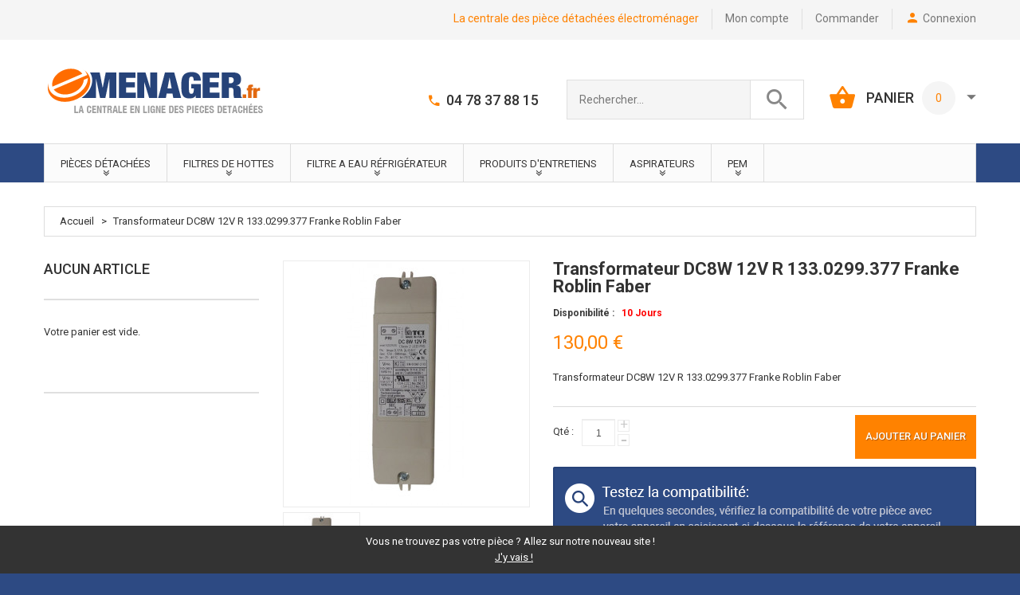

--- FILE ---
content_type: text/html; charset=UTF-8
request_url: https://www.emenager.fr/transformateur-dc8w-12v-r-133-0299-377-franke-roblin-faber.html
body_size: 20272
content:

<!DOCTYPE html>
<html xmlns="http://www.w3.org/1999/xhtml" xml:lang="fr" lang="fr">
<head>
<meta http-equiv="Content-Type" content="text/html; charset=utf-8" />
<title>Transformateur DC8W 12V R 133.0299.377 Franke Roblin Faber - Emenager</title>
<meta name="viewport" content="width=device-width, initial-scale=1, maximum-scale=1">
<meta name="viewport" content="user-scalable=no, width=device-width, initial-scale=1.0" />
<meta name="apple-mobile-web-app-capable" content="yes" />
<meta name="description" content="&lt;p&gt;Transformateur DC8W 12V R&lt;/p&gt;
&lt;p&gt;R&amp;eacute;f : 133.0299.377&lt;/p&gt;
&lt;p&gt;Franke Roblin Faber&lt;/p&gt;" />
<meta name="keywords" content="pièces,détachées,électroménager,article,bosch,neff,siemens,gaggenau,viva,smeg,gagenau,gaguenau,roblin,novy,airkux,asko,atag,berghoff,bergof,gutmann,kuersbusch,huperbuch,teka,ariston,arthur martin,bauknecht,baucnech,de dietrich,electrolux,hotte faber,hotte franke,hotpoint ,ariston,indesit,rosiere,sauter,scholtes,wirlpool,aeg,hotte algor,hotte amana,hotte bossmatic,candy,hotte climadiff,hotte elica,fagor,far,faure,glem,ignis,hotte ikea,hotte miele,thermor,zanussi,filtre daewoo,kitchenaid,filtre a eau samsung,beko,inox,tassimo,cafetiere,four,four microonde,lave linge,lave vaisselle,hotte,eviers,plaque,induction,neoblank,neoblanc,inox gutmann,degraissant hotte,sac aspirateur,filtre hepa,filtre charbon aspirateur,accessoires bosch,accessoires siemens,filtre moteur aspirateur,brosses bosch,brosse siemens,tuyau gaz,butane,propanne, gase de ville,gas naturel,paris,lyon,marseille,nice,lille,expedition,piece,origine,bionic filtre,tube aspirateur,moin cher,resistance,filtre mousse,boite a produit,joint de porte,Désodorisant    , Filtre BRITA , Petit Ménager , Grattoir , Verseuse,Détartrant cafetieres,Détartrant lave vaisselle,Nettoyant Fours,pièces détachées électroménager Bosch,pièces détachées électroménager siemens," />
<meta name="robots" content="INDEX,FOLLOW" />
<link rel="icon" href="https://www.emenager.fr/media/favicon/default/favicon.ico" type="image/x-icon" />
<link rel="shortcut icon" href="https://www.emenager.fr/media/favicon/default/favicon.ico" type="image/x-icon" />
<link href='//fonts.googleapis.com/css?family=Roboto:400,100,100italic,300,300italic,400italic,500,500italic,700,700italic,900,900italic&subset=latin,cyrillic' rel='stylesheet' type='text/css'>
<!--[if lt IE 9]>
<div style=' clear: both; text-align:center; position: relative;'>
 <a href="//windows.microsoft.com/en-US/internet-explorer/products/ie/home?ocid=ie6_countdown_bannercode"><img src="https://www.emenager.fr/skin/frontend/default/theme337k/images/warning_bar_0000_us.jpg" border="0" height="42" width="820" alt="You are using an outdated browser. For a faster, safer browsing experience, upgrade for free today." /></a>
</div>
<style>
	body {	min-width: 960px !important;}
</style>
<![endif]--> 

<link rel="stylesheet" type="text/css" href="https://www.emenager.fr/js/calendar/calendar-win2k-1.css" />
<link rel="stylesheet" type="text/css" href="https://www.emenager.fr/skin/frontend/default/theme337k/css/font-awesome.css" media="all" />
<link rel="stylesheet" type="text/css" href="https://www.emenager.fr/skin/frontend/default/theme337k/css/jquery.bxslider.css" media="all" />
<link rel="stylesheet" type="text/css" href="https://www.emenager.fr/skin/frontend/default/theme337k/css/photoswipe.css" media="all" />
<link rel="stylesheet" type="text/css" href="https://www.emenager.fr/skin/frontend/default/theme337k/css/bootstrap.css" media="all" />
<link rel="stylesheet" type="text/css" href="https://www.emenager.fr/skin/frontend/default/theme337k/css/extra_style.css" media="all" />
<link rel="stylesheet" type="text/css" href="https://www.emenager.fr/skin/frontend/default/theme337k/css/material-design.css" media="all" />
<link rel="stylesheet" type="text/css" href="https://www.emenager.fr/skin/frontend/default/theme337k/css/styles.css" media="all" />
<link rel="stylesheet" type="text/css" href="https://www.emenager.fr/skin/frontend/default/theme337k/css/responsive.css" media="all" />
<link rel="stylesheet" type="text/css" href="https://www.emenager.fr/skin/frontend/default/theme337k/css/superfish.css" media="all" />
<link rel="stylesheet" type="text/css" href="https://www.emenager.fr/skin/frontend/default/theme337k/css/owl.carousel.css" media="all" />
<link rel="stylesheet" type="text/css" href="https://www.emenager.fr/skin/frontend/default/theme337k/css/owl.theme.css" media="all" />
<link rel="stylesheet" type="text/css" href="https://www.emenager.fr/skin/frontend/default/theme337k/css/camera.css" media="all" />
<link rel="stylesheet" type="text/css" href="https://www.emenager.fr/skin/frontend/default/theme337k/css/widgets.css" media="all" />
<link rel="stylesheet" type="text/css" href="https://www.emenager.fr/skin/frontend/default/theme337k/aw_blog/css/style.css" media="all" />
<link rel="stylesheet" type="text/css" href="https://www.emenager.fr/skin/frontend/default/theme337k/css/ecommerceteam/cloud-zoom.css" media="all" />
<link rel="stylesheet" type="text/css" href="https://www.emenager.fr/skin/frontend/default/theme337k/css/catalogsale.css" media="all" />
<link rel="stylesheet" type="text/css" href="https://www.emenager.fr/skin/frontend/default/theme337k/css/tm/productlistgallery/style.css" media="all" />
<link rel="stylesheet" type="text/css" href="https://www.emenager.fr/skin/frontend/base/default/css/wyomind/elasticsearch.css" media="all" />
<link rel="stylesheet" type="text/css" href="https://www.emenager.fr/skin/frontend/default/theme337k/css/youama/ajaxlogin/ajaxlogin.css" media="all" />
<link rel="stylesheet" type="text/css" href="https://www.emenager.fr/skin/frontend/default/theme337k/css/tm/specialpricecountdown/flipclock.css" media="all" />
<link rel="stylesheet" type="text/css" href="https://www.emenager.fr/skin/frontend/default/theme337k/css/print.css" media="print" />
<link href="https://www.emenager.fr/blog/rss/index/store_id/1/" title="Blog" rel="alternate" type="application/rss+xml" />
<link rel="canonical" href="https://www.emenager.fr/transformateur-dc8w-12v-r-133-0299-377-franke-roblin-faber.html" />
<!--[if lt IE 8]>
<link rel="stylesheet" type="text/css" href="https://www.emenager.fr/skin/frontend/default/theme337k/css/styles-ie.css" media="all" />
<![endif]-->

<div id="fb-root"></div><meta name="google-site-verification" content="raCtinApspwSNSVjl-vV7yS01YNeWroElBaKbMe49Ik" />

<link href="/rgpd/rgpd.css" rel="stylesheet">
<div id="cookie-banner">
    <p>Vous ne trouvez pas votre pièce ? Allez sur notre nouveau site !</p>
    <a href="https://www.pieces-menager.fr">J'y vais !</a>
</div>

<meta property="og:title" content="Transformateur DC8W 12V R 133.0299.377 Franke Roblin Faber"/>
<meta property="og:url" content="https://www.emenager.fr/transformateur-dc8w-12v-r-133-0299-377-franke-roblin-faber.html"/>
<meta property="og:type" content="product"/>
<meta property="og:image" content="https://www.emenager.fr/media/catalog/product/cache/1/image/9df78eab33525d08d6e5fb8d27136e95/1/3/133.0299.377.jpg"/>
</head>
<body class="ps-static  catalog-product-view catalog-product-view product-transformateur-dc8w-12v-r-133-0299-377-franke-roblin-faber">
<div class="wrapper fr-lang-class">
        <noscript>
        <div class="noscript">
            <div class="noscript-inner">
                <p><strong>Apparemment, javascript est désactivé sur votre navigateur.</strong></p>
                <p>Javascript doit être activé dans votre navigateur pour utiliser toutes les fonctionnalités de ce site.</p>
            </div>
        </div>
    </noscript>
    <div class="page">
        <div class="shadow"></div>
<div class="swipe-left"></div>
<div class="swipe">
    <div class="swipe-menu">
        <a href="https://www.emenager.fr/" title="Accueil" class="home-link">Accueil</a>
        <ul class="links">
                        <li class="first" ><a href="https://www.emenager.fr/customer/account/" title="Mon compte" >Mon compte</a></li>
                                                                <li ><a href="https://www.emenager.fr/checkout/cart/" title="Aucun article" class="top-link-cart">Aucun article</a></li>
                                <li ><a href="https://www.emenager.fr/checkout/" title="Commander" class="top-link-checkout">Commander</a></li>
                                <li class=" last" ><a href="https://www.emenager.fr/customer/account/login/" title="Connexion" >Connexion</a></li>
            </ul>
                
                           
        <div class="footer-links-menu"> 
              
            <ul class="links-2">
	<li class="first"><a href="https://www.emenager.fr/catalog/seo_sitemap/product/">Product Sitemap</a></li>
	<li><a href="https://www.emenager.fr/catalog/seo_sitemap/category/">Category Sitemap</a></li>
	<li><a href="https://www.emenager.fr/catalogsearch/advanced/">Recherche avancée</a></li>
	<li><a href="https://www.emenager.fr/sales/guest/form/">Commandes et retours</a></li>
</ul>        </div>
    </div>
</div>
<div class="top-icon-menu">
    <div class="swipe-control"><i class="fa fa-align-justify"></i></div>
    <div class="top-search"><i class="fa fa-search"></i></div>
    <span class="clear"></span>
</div>
<div class="top-container">
	<div class="container">
		<div class="row">
			<div class="col-xs-12">
    <div class="top_block">     
     <div class="header-buttons">
                  



     </div>
     <ul class="links">
                        <li class="first" ><a href="https://www.emenager.fr/customer/account/" title="Mon compte" >Mon compte</a></li>
                                                                <li ><a href="https://www.emenager.fr/checkout/cart/" title="Aucun article" class="top-link-cart">Aucun article</a></li>
                                <li ><a href="https://www.emenager.fr/checkout/" title="Commander" class="top-link-checkout">Commander</a></li>
                                <li class=" last" ><a href="https://www.emenager.fr/customer/account/login/" title="Connexion" >Connexion</a></li>
            </ul>
     <p class="welcome-msg">La centrale des pièce détachées électroménager </p>     
     <div class="clear"></div>
    </div>
   </div>
		</div>
		<div class="clear"></div>
	</div>
</div>
<div class="header-container">
	<div class="container">
		<div class="row">
			<div class="col-xs-12">
    <div class="header">
              <a href="https://www.emenager.fr/" title="Emenager - pièces détachées électroménager" class="logo"><strong>Emenager - pièces détachées électroménager</strong><img src="https://www.emenager.fr/skin/frontend/default/theme337k/images/logo.gif" alt="Emenager - pièces détachées électroménager" /></a>
          <div class="right_head">
     	<div class="block-cart-header">
        <h3>PANIER</h3>
    <div class="block-content">
                                                                                    <div class="empty">
												<div class="summary_row">0</div>
            <div class="cart-content">
														Votre panier est vide.            </div>
        </div>
        <p class="mini-cart"><strong>0</strong></p>
        </div>
</div>
      <form id="search_mini_form" action="https://www.emenager.fr/catalogsearch/result/" method="get">
    <div class="form-search">
        <label for="search">Rechercher</label>
        <input id="search" type="text" name="q" value="" class="input-text" maxlength="50" />
        <button type="submit" title="Chercher" class="button"><strong><i class="material-design-search100"></i></strong></button>
        <div id="search_autocomplete" class="search-autocomplete"></div>
    </div>
</form>
      <div class="header_phone"><span style="vertical-align: inherit;"><span style="vertical-align: inherit;">04 78 37 88 15</span></span></div>     </div>
     <div class="clear"></div>
     <div class="skip-links"> <span href="#header-account" class="skip-link skip-account"></span></div>
     <div id="header-account" class="skip-content"></div>
         </div>
   </div>
		</div>
		<div class="clear"></div>
	</div>
</div>
<div class="nav-container">
	<div class="container">
		<div class="row">
            <div class="col-xs-12">
                <ul id="nav" class="sf-menu">
                    <li  class="level0 nav-1 first level-top parent"><a href="https://www.emenager.fr/pieces-detachees.html"  class="level-top" ><span>Pièces détachées</span></a><ul class="level0"><li  class="level1 nav-1-1 first parent"><a href="https://www.emenager.fr/pieces-detachees/autres-marques.html" ><span>Autres marques</span></a><ul class="level1"><li  class="level2 nav-1-1-1 first"><a href="https://www.emenager.fr/pieces-detachees/autres-marques/four.html" ><span>Four</span></a></li><li  class="level2 nav-1-1-2"><a href="https://www.emenager.fr/pieces-detachees/autres-marques/lave-linge.html" ><span>Lave Linge</span></a></li><li  class="level2 nav-1-1-3"><a href="https://www.emenager.fr/pieces-detachees/autres-marques/lave-vaisselle.html" ><span>Lave Vaisselle</span></a></li><li  class="level2 nav-1-1-4"><a href="https://www.emenager.fr/pieces-detachees/autres-marques/refrigerateur.html" ><span>Réfrigérateur</span></a></li><li  class="level2 nav-1-1-5"><a href="https://www.emenager.fr/pieces-detachees/autres-marques/seche-linge.html" ><span>Sèche linge</span></a></li><li  class="level2 nav-1-1-6"><a href="https://www.emenager.fr/pieces-detachees/autres-marques/meubles-de-cuisines.html" ><span>Meubles de cuisines</span></a></li><li  class="level2 nav-1-1-7"><a href="https://www.emenager.fr/pieces-detachees/autres-marques/aga.html" ><span>AGA</span></a></li><li  class="level2 nav-1-1-8"><a href="https://www.emenager.fr/pieces-detachees/autres-marques/faure.html" ><span>Faure</span></a></li><li  class="level2 nav-1-1-9"><a href="https://www.emenager.fr/pieces-detachees/autres-marques/airlux.html" ><span>Airlux</span></a></li><li  class="level2 nav-1-1-10"><a href="https://www.emenager.fr/pieces-detachees/autres-marques/hotpoint-ariston.html" ><span>Hotpoint Ariston</span></a></li><li  class="level2 nav-1-1-11 parent"><a href="https://www.emenager.fr/pieces-detachees/autres-marques/kuppersbusch.html" ><span>Kuppersbusch</span></a><ul class="level2"><li  class="level3 nav-1-1-11-1 first"><a href="https://www.emenager.fr/pieces-detachees/autres-marques/kuppersbusch/four.html" ><span>Four</span></a></li><li  class="level3 nav-1-1-11-2 last"><a href="https://www.emenager.fr/pieces-detachees/autres-marques/kuppersbusch/autres.html" ><span>Autres</span></a></li></ul></li><li  class="level2 nav-1-1-12"><a href="https://www.emenager.fr/pieces-detachees/autres-marques/la-cornue.html" ><span>La Cornue</span></a></li><li  class="level2 nav-1-1-13"><a href="https://www.emenager.fr/pieces-detachees/autres-marques/linke.html" ><span>LINKE</span></a></li><li  class="level2 nav-1-1-14 last parent"><a href="https://www.emenager.fr/pieces-detachees/autres-marques/teka.html" ><span>Teka</span></a><ul class="level2"><li  class="level3 nav-1-1-14-1 first"><a href="https://www.emenager.fr/pieces-detachees/autres-marques/teka/four.html" ><span>Four</span></a></li><li  class="level3 nav-1-1-14-2"><a href="https://www.emenager.fr/pieces-detachees/autres-marques/teka/plaque-vitroceramique-et-induction.html" ><span>Plaque de cuisson</span></a></li><li  class="level3 nav-1-1-14-3"><a href="https://www.emenager.fr/pieces-detachees/autres-marques/teka/lave-vaisselle.html" ><span>Lave vaisselle</span></a></li><li  class="level3 nav-1-1-14-4 last"><a href="https://www.emenager.fr/pieces-detachees/autres-marques/teka/refrigerateur.html" ><span>Réfrigérateur</span></a></li></ul></li></ul></li><li  class="level1 nav-1-2 parent"><a href="https://www.emenager.fr/pieces-detachees/berghoff.html" ><span>Berghoff</span></a><ul class="level1"><li  class="level2 nav-1-2-1 first"><a href="https://www.emenager.fr/pieces-detachees/berghoff/accessoires.html" ><span>Accessoires</span></a></li><li  class="level2 nav-1-2-2 last"><a href="https://www.emenager.fr/pieces-detachees/berghoff/pieces-detachees.html" ><span>Pièces détachées</span></a></li></ul></li><li  class="level1 nav-1-3"><a href="https://www.emenager.fr/pieces-detachees/pieces-detachees-beko.html" ><span>Beko</span></a></li><li  class="level1 nav-1-4 parent"><a href="https://www.emenager.fr/pieces-detachees/bosch.html" ><span>Bosch</span></a><ul class="level1"><li  class="level2 nav-1-4-1 first"><a href="https://www.emenager.fr/pieces-detachees/bosch/four.html" ><span>Four</span></a></li><li  class="level2 nav-1-4-2"><a href="https://www.emenager.fr/pieces-detachees/bosch/lave-vaisselle.html" ><span>Lave vaisselle</span></a></li><li  class="level2 nav-1-4-3"><a href="https://www.emenager.fr/pieces-detachees/bosch/plaque-vitroceramique-et-induction.html" ><span>Plaque</span></a></li><li  class="level2 nav-1-4-4"><a href="https://www.emenager.fr/pieces-detachees/bosch/hotte.html" ><span>Hotte</span></a></li><li  class="level2 nav-1-4-5"><a href="https://www.emenager.fr/pieces-detachees/bosch/lave-linge.html" ><span>Lave linge</span></a></li><li  class="level2 nav-1-4-6"><a href="https://www.emenager.fr/pieces-detachees/bosch/petit-electromenager.html" ><span>Petit électroménager</span></a></li><li  class="level2 nav-1-4-7"><a href="https://www.emenager.fr/pieces-detachees/bosch/seche-linge.html" ><span>Sèche linge</span></a></li><li  class="level2 nav-1-4-8"><a href="https://www.emenager.fr/pieces-detachees/bosch/refrigerateur.html" ><span>Réfrigérateur</span></a></li><li  class="level2 nav-1-4-9"><a href="https://www.emenager.fr/pieces-detachees/bosch/tassimo.html" ><span>Tassimo</span></a></li><li  class="level2 nav-1-4-10"><a href="https://www.emenager.fr/pieces-detachees/bosch/micro-onde.html" ><span>Micro ondes</span></a></li><li  class="level2 nav-1-4-11 last"><a href="https://www.emenager.fr/pieces-detachees/bosch/cafetiere-encastrable.html" ><span>Cafetière encastrable</span></a></li></ul></li><li  class="level1 nav-1-5"><a href="https://www.emenager.fr/pieces-detachees/electrolux-aeg.html" ><span>Electrolux / AEG</span></a></li><li  class="level1 nav-1-6"><a href="https://www.emenager.fr/pieces-detachees/euronda-autoclave.html" ><span>Euronda Autoclave </span></a></li><li  class="level1 nav-1-7"><a href="https://www.emenager.fr/pieces-detachees/franke.html" ><span>Franke</span></a></li><li  class="level1 nav-1-8 parent"><a href="https://www.emenager.fr/pieces-detachees/gaggenau.html" ><span>Gaggenau</span></a><ul class="level1"><li  class="level2 nav-1-8-1 first"><a href="https://www.emenager.fr/pieces-detachees/gaggenau/four.html" ><span>Four</span></a></li><li  class="level2 nav-1-8-2"><a href="https://www.emenager.fr/pieces-detachees/gaggenau/lave-vaisselle.html" ><span>Lave vaisselle</span></a></li><li  class="level2 nav-1-8-3"><a href="https://www.emenager.fr/pieces-detachees/gaggenau/plaque-vitro-et-induction.html" ><span>Plaque </span></a></li><li  class="level2 nav-1-8-4"><a href="https://www.emenager.fr/pieces-detachees/gaggenau/hotte.html" ><span>Hotte </span></a></li><li  class="level2 nav-1-8-5"><a href="https://www.emenager.fr/pieces-detachees/gaggenau/lave-linge.html" ><span>Lave linge</span></a></li><li  class="level2 nav-1-8-6"><a href="https://www.emenager.fr/pieces-detachees/gaggenau/refrigerateur.html" ><span>Réfrigérateur</span></a></li><li  class="level2 nav-1-8-7"><a href="https://www.emenager.fr/pieces-detachees/gaggenau/vario-grill-cuisson-vapeur.html" ><span>Vario grill  cuisson vapeur</span></a></li><li  class="level2 nav-1-8-8"><a href="https://www.emenager.fr/pieces-detachees/gaggenau/micro-ondes.html" ><span>Micro ondes</span></a></li><li  class="level2 nav-1-8-9 last"><a href="https://www.emenager.fr/pieces-detachees/gaggenau/evier-robinet.html" ><span>Evier / Robinet</span></a></li></ul></li><li  class="level1 nav-1-9"><a href="https://www.emenager.fr/pieces-detachees/gutmann.html" ><span>Gutmann</span></a></li><li  class="level1 nav-1-10 parent"><a href="https://www.emenager.fr/pieces-detachees/ikea-by-electrolux.html" ><span>IKEA</span></a><ul class="level1"><li  class="level2 nav-1-10-1 first"><a href="https://www.emenager.fr/pieces-detachees/ikea-by-electrolux/four-ikea.html" ><span>Four IKEA</span></a></li><li  class="level2 nav-1-10-2"><a href="https://www.emenager.fr/pieces-detachees/ikea-by-electrolux/lave-vaisselle-ikea.html" ><span>Lave-vaisselle IKEA</span></a></li><li  class="level2 nav-1-10-3 last"><a href="https://www.emenager.fr/pieces-detachees/ikea-by-electrolux/refrigerateur-ikea.html" ><span>Réfrigérateur IKEA</span></a></li></ul></li><li  class="level1 nav-1-11 parent"><a href="https://www.emenager.fr/pieces-detachees/indesit-company.html" ><span>Indesit Company</span></a><ul class="level1"><li  class="level2 nav-1-11-1 first"><a href="https://www.emenager.fr/pieces-detachees/indesit-company/hotpoint-ariston.html" ><span>Hotpoint - Ariston</span></a></li><li  class="level2 nav-1-11-2"><a href="https://www.emenager.fr/pieces-detachees/indesit-company/indesit.html" ><span>Indesit</span></a></li><li  class="level2 nav-1-11-3 last"><a href="https://www.emenager.fr/pieces-detachees/indesit-company/scholtes.html" ><span>Scholtès</span></a></li></ul></li><li  class="level1 nav-1-12"><a href="https://www.emenager.fr/pieces-detachees/pieces-detachees-miele.html" ><span>Miele</span></a></li><li  class="level1 nav-1-13 parent"><a href="https://www.emenager.fr/pieces-detachees/neff.html" ><span>Neff</span></a><ul class="level1"><li  class="level2 nav-1-13-1 first"><a href="https://www.emenager.fr/pieces-detachees/neff/four.html" ><span>Four</span></a></li><li  class="level2 nav-1-13-2"><a href="https://www.emenager.fr/pieces-detachees/neff/lave-vaisselle.html" ><span>Lave vaisselle</span></a></li><li  class="level2 nav-1-13-3"><a href="https://www.emenager.fr/pieces-detachees/neff/plaque-vitroceramique-et-induction.html" ><span>Plaque </span></a></li><li  class="level2 nav-1-13-4"><a href="https://www.emenager.fr/pieces-detachees/neff/hotte.html" ><span>Hotte</span></a></li><li  class="level2 nav-1-13-5"><a href="https://www.emenager.fr/pieces-detachees/neff/lave-linge.html" ><span>Lave linge</span></a></li><li  class="level2 nav-1-13-6"><a href="https://www.emenager.fr/pieces-detachees/neff/refrigerateur.html" ><span>Réfrigérateur</span></a></li><li  class="level2 nav-1-13-7"><a href="https://www.emenager.fr/pieces-detachees/neff/micro-ondes.html" ><span>Micro ondes</span></a></li><li  class="level2 nav-1-13-8 last"><a href="https://www.emenager.fr/pieces-detachees/neff/cafetiere-encastrable.html" ><span>Cafetière encastrable</span></a></li></ul></li><li  class="level1 nav-1-14 parent"><a href="https://www.emenager.fr/pieces-detachees/novy.html" ><span>Novy</span></a><ul class="level1"><li  class="level2 nav-1-14-1 first last"><a href="https://www.emenager.fr/pieces-detachees/novy/hotte.html" ><span>Hotte</span></a></li></ul></li><li  class="level1 nav-1-15"><a href="https://www.emenager.fr/pieces-detachees/roblin.html" ><span>Roblin</span></a></li><li  class="level1 nav-1-16 parent"><a href="https://www.emenager.fr/pieces-detachees/pieces-detachees-samsung.html" ><span>Samsung</span></a><ul class="level1"><li  class="level2 nav-1-16-1 first last"><a href="https://www.emenager.fr/pieces-detachees/pieces-detachees-samsung/lave-linge.html" ><span>Lave-Linge</span></a></li></ul></li><li  class="level1 nav-1-17 parent"><a href="https://www.emenager.fr/pieces-detachees/siemens.html" ><span>Siemens</span></a><ul class="level1"><li  class="level2 nav-1-17-1 first"><a href="https://www.emenager.fr/pieces-detachees/siemens/four.html" ><span>Four</span></a></li><li  class="level2 nav-1-17-2"><a href="https://www.emenager.fr/pieces-detachees/siemens/lave-vaiselle.html" ><span>Lave vaiselle</span></a></li><li  class="level2 nav-1-17-3"><a href="https://www.emenager.fr/pieces-detachees/siemens/plaque.html" ><span>Plaque </span></a></li><li  class="level2 nav-1-17-4"><a href="https://www.emenager.fr/pieces-detachees/siemens/hotte.html" ><span>Hotte</span></a></li><li  class="level2 nav-1-17-5"><a href="https://www.emenager.fr/pieces-detachees/siemens/lave-linge.html" ><span>Lave linge</span></a></li><li  class="level2 nav-1-17-6"><a href="https://www.emenager.fr/pieces-detachees/siemens/seche-linge.html" ><span>Sèche linge</span></a></li><li  class="level2 nav-1-17-7"><a href="https://www.emenager.fr/pieces-detachees/siemens/refrigerateur.html" ><span>Réfrigérateur</span></a></li><li  class="level2 nav-1-17-8"><a href="https://www.emenager.fr/pieces-detachees/siemens/micro-ondes.html" ><span>Micro ondes</span></a></li><li  class="level2 nav-1-17-9 last"><a href="https://www.emenager.fr/pieces-detachees/siemens/cafetiere-encastrable.html" ><span>Cafetière encastrable</span></a></li></ul></li><li  class="level1 nav-1-18 parent"><a href="https://www.emenager.fr/pieces-detachees/smeg.html" ><span>Smeg</span></a><ul class="level1"><li  class="level2 nav-1-18-1 first"><a href="https://www.emenager.fr/pieces-detachees/smeg/cafetiere.html" ><span>Cafetière</span></a></li><li  class="level2 nav-1-18-2 parent"><a href="https://www.emenager.fr/pieces-detachees/smeg/four-et-cuisiniere.html" ><span>Four et cuisinière</span></a><ul class="level2"><li  class="level3 nav-1-18-2-1 first last"><a href="https://www.emenager.fr/pieces-detachees/smeg/four-et-cuisiniere/injecteur-gaz-naturel-butane.html" ><span>Injecteur Gaz Naturel &amp; Butane </span></a></li></ul></li><li  class="level2 nav-1-18-3"><a href="https://www.emenager.fr/pieces-detachees/smeg/lave-vaisselle.html" ><span>Lave vaisselle</span></a></li><li  class="level2 nav-1-18-4"><a href="https://www.emenager.fr/pieces-detachees/smeg/plaque-vitroceramique-et-induction.html" ><span>Plaques</span></a></li><li  class="level2 nav-1-18-5"><a href="https://www.emenager.fr/pieces-detachees/smeg/hotte.html" ><span>Hotte</span></a></li><li  class="level2 nav-1-18-6"><a href="https://www.emenager.fr/pieces-detachees/smeg/lave-linge.html" ><span>Lave linge</span></a></li><li  class="level2 nav-1-18-7"><a href="https://www.emenager.fr/pieces-detachees/smeg/refrigerateur.html" ><span>Réfrigérateur</span></a></li><li  class="level2 nav-1-18-8"><a href="https://www.emenager.fr/pieces-detachees/smeg/micro-ondes.html" ><span>Micro ondes</span></a></li><li  class="level2 nav-1-18-9 last"><a href="https://www.emenager.fr/pieces-detachees/smeg/petit-electromenager-smeg.html" ><span>Petit électroménager Smeg</span></a></li></ul></li><li  class="level1 nav-1-19 parent"><a href="https://www.emenager.fr/pieces-detachees/whirlpool.html" ><span>Whirlpool</span></a><ul class="level1"><li  class="level2 nav-1-19-1 first"><a href="https://www.emenager.fr/pieces-detachees/whirlpool/four.html" ><span>Four</span></a></li><li  class="level2 nav-1-19-2"><a href="https://www.emenager.fr/pieces-detachees/whirlpool/lave-vaisselle.html" ><span>Lave-vaisselle</span></a></li><li  class="level2 nav-1-19-3"><a href="https://www.emenager.fr/pieces-detachees/whirlpool/plaque.html" ><span>Plaque</span></a></li><li  class="level2 nav-1-19-4"><a href="https://www.emenager.fr/pieces-detachees/whirlpool/hotte.html" ><span>Hotte</span></a></li><li  class="level2 nav-1-19-5"><a href="https://www.emenager.fr/pieces-detachees/whirlpool/lave-linge.html" ><span>Lave-linge</span></a></li><li  class="level2 nav-1-19-6"><a href="https://www.emenager.fr/pieces-detachees/whirlpool/seche-linge.html" ><span>Sèche-linge</span></a></li><li  class="level2 nav-1-19-7"><a href="https://www.emenager.fr/pieces-detachees/whirlpool/refrigerateur.html" ><span>Réfrigérateur</span></a></li><li  class="level2 nav-1-19-8 last"><a href="https://www.emenager.fr/pieces-detachees/whirlpool/micro-ondes.html" ><span>Micro-ondes</span></a></li></ul></li><li  class="level1 nav-1-20 last parent"><a href="https://www.emenager.fr/pieces-detachees/accessoires-meubles-de-cuisine.html" ><span>Accessoires meubles de cuisine</span></a><ul class="level1"><li  class="level2 nav-1-20-1 first"><a href="https://www.emenager.fr/pieces-detachees/accessoires-meubles-de-cuisine/accessoires-cuisine-mobalpa.html" ><span>Mobalpa</span></a></li><li  class="level2 nav-1-20-2"><a href="https://www.emenager.fr/pieces-detachees/accessoires-meubles-de-cuisine/accessoires-cuisine-modulis.html" ><span>Modulis</span></a></li><li  class="level2 nav-1-20-3"><a href="https://www.emenager.fr/pieces-detachees/accessoires-meubles-de-cuisine/accessoires-cuisine-schmidt.html" ><span>Schmidt</span></a></li><li  class="level2 nav-1-20-4"><a href="https://www.emenager.fr/pieces-detachees/accessoires-meubles-de-cuisine/accessoires-cuisine-ixina.html" ><span>Ixina</span></a></li><li  class="level2 nav-1-20-5 last"><a href="https://www.emenager.fr/pieces-detachees/accessoires-meubles-de-cuisine/accessoires-cuisine-cuisinella.html" ><span>Cuisinella</span></a></li></ul></li></ul></li><li  class="level0 nav-2 level-top parent"><a href="https://www.emenager.fr/filtres-de-hottes.html"  class="level-top" ><span>Filtres de Hottes </span></a><ul class="level0"><li  class="level1 nav-2-1 first parent"><a href="https://www.emenager.fr/filtres-de-hottes/nos-marques-principales.html" ><span>Marques Principales</span></a><ul class="level1"><li  class="level2 nav-2-1-1 first"><a href="https://www.emenager.fr/filtres-de-hottes/nos-marques-principales/ariston.html" ><span>Ariston</span></a></li><li  class="level2 nav-2-1-2"><a href="https://www.emenager.fr/filtres-de-hottes/nos-marques-principales/arthur-martin.html" ><span>Arthur Martin</span></a></li><li  class="level2 nav-2-1-3"><a href="https://www.emenager.fr/filtres-de-hottes/nos-marques-principales/bauknecht.html" ><span>Bauknecht</span></a></li><li  class="level2 nav-2-1-4"><a href="https://www.emenager.fr/filtres-de-hottes/nos-marques-principales/beko.html" ><span>Beko</span></a></li><li  class="level2 nav-2-1-5"><a href="https://www.emenager.fr/filtres-de-hottes/nos-marques-principales/bosch.html" ><span>Bosch</span></a></li><li  class="level2 nav-2-1-6"><a href="https://www.emenager.fr/filtres-de-hottes/nos-marques-principales/brandt.html" ><span>Brandt</span></a></li><li  class="level2 nav-2-1-7"><a href="https://www.emenager.fr/filtres-de-hottes/nos-marques-principales/de-dietrich.html" ><span>De Dietrich</span></a></li><li  class="level2 nav-2-1-8"><a href="https://www.emenager.fr/filtres-de-hottes/nos-marques-principales/electrolux.html" ><span>Electrolux</span></a></li><li  class="level2 nav-2-1-9 parent"><a href="https://www.emenager.fr/filtres-de-hottes/nos-marques-principales/faber.html" ><span>Faber</span></a><ul class="level2"><li  class="level3 nav-2-1-9-1 first"><a href="https://www.emenager.fr/filtres-de-hottes/nos-marques-principales/faber/filtres-charbons.html" ><span>Filtres Charbons d'origine</span></a></li><li  class="level3 nav-2-1-9-2 last"><a href="https://www.emenager.fr/filtres-de-hottes/nos-marques-principales/faber/filtres-charbons-adaptable.html" ><span>Filtres Adaptable</span></a></li></ul></li><li  class="level2 nav-2-1-10 parent"><a href="https://www.emenager.fr/filtres-de-hottes/nos-marques-principales/franke.html" ><span>Franke</span></a><ul class="level2"><li  class="level3 nav-2-1-10-1 first"><a href="https://www.emenager.fr/filtres-de-hottes/nos-marques-principales/franke/filtres-charbons.html" ><span>Filtres Charbons d'origine</span></a></li><li  class="level3 nav-2-1-10-2"><a href="https://www.emenager.fr/filtres-de-hottes/nos-marques-principales/franke/filtres-adaptable.html" ><span>Filtres  Adaptable</span></a></li><li  class="level3 nav-2-1-10-3 last"><a href="https://www.emenager.fr/filtres-de-hottes/nos-marques-principales/franke/filtres-metalliques.html" ><span>Filtres métalliques</span></a></li></ul></li><li  class="level2 nav-2-1-11 parent"><a href="https://www.emenager.fr/filtres-de-hottes/nos-marques-principales/gaggenau.html" ><span>Gaggenau</span></a><ul class="level2"><li  class="level3 nav-2-1-11-1 first"><a href="https://www.emenager.fr/filtres-de-hottes/nos-marques-principales/gaggenau/filtre-a-charbon.html" ><span>Filtres à charbons</span></a></li><li  class="level3 nav-2-1-11-2"><a href="https://www.emenager.fr/filtres-de-hottes/nos-marques-principales/gaggenau/filtres-metalliques.html" ><span>Filtres Métalliques </span></a></li><li  class="level3 nav-2-1-11-3 last"><a href="https://www.emenager.fr/filtres-de-hottes/nos-marques-principales/gaggenau/filtres-mousse.html" ><span>Filtres Mousse</span></a></li></ul></li><li  class="level2 nav-2-1-12 parent"><a href="https://www.emenager.fr/filtres-de-hottes/nos-marques-principales/gutmann.html" ><span>Gutmann</span></a><ul class="level2"><li  class="level3 nav-2-1-12-1 first"><a href="https://www.emenager.fr/filtres-de-hottes/nos-marques-principales/gutmann/filtre-a-charbon.html" ><span>Filtre à charbon</span></a></li><li  class="level3 nav-2-1-12-2 last"><a href="https://www.emenager.fr/filtres-de-hottes/nos-marques-principales/gutmann/filtre-metallique.html" ><span>Filtre métallique</span></a></li></ul></li><li  class="level2 nav-2-1-13"><a href="https://www.emenager.fr/filtres-de-hottes/nos-marques-principales/hotpoint-ariston.html" ><span>Hotpoint Ariston</span></a></li><li  class="level2 nav-2-1-14"><a href="https://www.emenager.fr/filtres-de-hottes/nos-marques-principales/indesit.html" ><span>Indesit</span></a></li><li  class="level2 nav-2-1-15 parent"><a href="https://www.emenager.fr/filtres-de-hottes/nos-marques-principales/kuppersbusch.html" ><span>Kuppersbusch</span></a><ul class="level2"><li  class="level3 nav-2-1-15-1 first"><a href="https://www.emenager.fr/filtres-de-hottes/nos-marques-principales/kuppersbusch/filtres-charbons.html" ><span>Filtres Charbons </span></a></li><li  class="level3 nav-2-1-15-2 last"><a href="https://www.emenager.fr/filtres-de-hottes/nos-marques-principales/kuppersbusch/filtres-metalliques.html" ><span>Filtres Métalliques</span></a></li></ul></li><li  class="level2 nav-2-1-16"><a href="https://www.emenager.fr/filtres-de-hottes/nos-marques-principales/neff.html" ><span>Neff </span></a></li><li  class="level2 nav-2-1-17 parent"><a href="https://www.emenager.fr/filtres-de-hottes/nos-marques-principales/novy.html" ><span>Novy</span></a><ul class="level2"><li  class="level3 nav-2-1-17-1 first"><a href="https://www.emenager.fr/filtres-de-hottes/nos-marques-principales/novy/filtres-carbo-metal.html" ><span>Filtres Carbo-Métal </span></a></li><li  class="level3 nav-2-1-17-2"><a href="https://www.emenager.fr/filtres-de-hottes/nos-marques-principales/novy/filtres-charbons.html" ><span>Filtres Charbons</span></a></li><li  class="level3 nav-2-1-17-3 last"><a href="https://www.emenager.fr/filtres-de-hottes/nos-marques-principales/novy/filtres-metalliques.html" ><span>Filtres Métalliques</span></a></li></ul></li><li  class="level2 nav-2-1-18 parent"><a href="https://www.emenager.fr/filtres-de-hottes/nos-marques-principales/roblin.html" ><span>Roblin</span></a><ul class="level2"><li  class="level3 nav-2-1-18-1 first"><a href="https://www.emenager.fr/filtres-de-hottes/nos-marques-principales/roblin/filtres-metalliques.html" ><span>Filtres Métalliques</span></a></li><li  class="level3 nav-2-1-18-2"><a href="https://www.emenager.fr/filtres-de-hottes/nos-marques-principales/roblin/filtres-charbons-d-origine.html" ><span>Filtres Charbons d'origine</span></a></li><li  class="level3 nav-2-1-18-3 last"><a href="https://www.emenager.fr/filtres-de-hottes/nos-marques-principales/roblin/filtres-adaptable.html" ><span>Filtres Adaptable</span></a></li></ul></li><li  class="level2 nav-2-1-19"><a href="https://www.emenager.fr/filtres-de-hottes/nos-marques-principales/rosiere.html" ><span>Rosière</span></a></li><li  class="level2 nav-2-1-20"><a href="https://www.emenager.fr/filtres-de-hottes/nos-marques-principales/sauter.html" ><span>Sauter</span></a></li><li  class="level2 nav-2-1-21"><a href="https://www.emenager.fr/filtres-de-hottes/nos-marques-principales/scholtes.html" ><span>Scholtès</span></a></li><li  class="level2 nav-2-1-22"><a href="https://www.emenager.fr/filtres-de-hottes/nos-marques-principales/siemens.html" ><span>Siemens</span></a></li><li  class="level2 nav-2-1-23"><a href="https://www.emenager.fr/filtres-de-hottes/nos-marques-principales/smeg.html" ><span>smeg</span></a></li><li  class="level2 nav-2-1-24"><a href="https://www.emenager.fr/filtres-de-hottes/nos-marques-principales/teka.html" ><span>Teka</span></a></li><li  class="level2 nav-2-1-25 last"><a href="https://www.emenager.fr/filtres-de-hottes/nos-marques-principales/whirlpool.html" ><span>Whirlpool</span></a></li></ul></li><li  class="level1 nav-2-2 last parent"><a href="https://www.emenager.fr/filtres-de-hottes/autres-marques.html" ><span>Autres Marques</span></a><ul class="level1"><li  class="level2 nav-2-2-1 first"><a href="https://www.emenager.fr/filtres-de-hottes/autres-marques/aeg.html" ><span>AEG</span></a></li><li  class="level2 nav-2-2-2"><a href="https://www.emenager.fr/filtres-de-hottes/autres-marques/airlux.html" ><span>Airlux</span></a></li><li  class="level2 nav-2-2-3"><a href="https://www.emenager.fr/filtres-de-hottes/autres-marques/algor.html" ><span>Algor</span></a></li><li  class="level2 nav-2-2-4"><a href="https://www.emenager.fr/filtres-de-hottes/autres-marques/amana.html" ><span>Amana</span></a></li><li  class="level2 nav-2-2-5"><a href="https://www.emenager.fr/filtres-de-hottes/autres-marques/atag.html" ><span>ATAG</span></a></li><li  class="level2 nav-2-2-6"><a href="https://www.emenager.fr/filtres-de-hottes/autres-marques/bossmatic.html" ><span>Bossmatic</span></a></li><li  class="level2 nav-2-2-7"><a href="https://www.emenager.fr/filtres-de-hottes/autres-marques/candy.html" ><span>Candy </span></a></li><li  class="level2 nav-2-2-8"><a href="https://www.emenager.fr/filtres-de-hottes/autres-marques/climadiff.html" ><span>Climadiff</span></a></li><li  class="level2 nav-2-2-9"><a href="https://www.emenager.fr/filtres-de-hottes/autres-marques/elica.html" ><span>Elica</span></a></li><li  class="level2 nav-2-2-10"><a href="https://www.emenager.fr/filtres-de-hottes/autres-marques/fagor.html" ><span>Fagor</span></a></li><li  class="level2 nav-2-2-11"><a href="https://www.emenager.fr/filtres-de-hottes/autres-marques/falmec.html" ><span>Falmec</span></a></li><li  class="level2 nav-2-2-12"><a href="https://www.emenager.fr/filtres-de-hottes/autres-marques/far.html" ><span>Far</span></a></li><li  class="level2 nav-2-2-13"><a href="https://www.emenager.fr/filtres-de-hottes/autres-marques/faure.html" ><span>Faure</span></a></li><li  class="level2 nav-2-2-14"><a href="https://www.emenager.fr/filtres-de-hottes/autres-marques/glem.html" ><span>Glem</span></a></li><li  class="level2 nav-2-2-15"><a href="https://www.emenager.fr/filtres-de-hottes/autres-marques/ignis.html" ><span>Ignis</span></a></li><li  class="level2 nav-2-2-16"><a href="https://www.emenager.fr/filtres-de-hottes/autres-marques/ikea.html" ><span>Ikea</span></a></li><li  class="level2 nav-2-2-17"><a href="https://www.emenager.fr/filtres-de-hottes/autres-marques/miele.html" ><span>Miele</span></a></li><li  class="level2 nav-2-2-18"><a href="https://www.emenager.fr/filtres-de-hottes/autres-marques/filtre-charbon-samsung.html" ><span>Samsung</span></a></li><li  class="level2 nav-2-2-19"><a href="https://www.emenager.fr/filtres-de-hottes/autres-marques/thermor.html" ><span>Thermor</span></a></li><li  class="level2 nav-2-2-20"><a href="https://www.emenager.fr/filtres-de-hottes/autres-marques/viva.html" ><span>Viva</span></a></li><li  class="level2 nav-2-2-21"><a href="https://www.emenager.fr/filtres-de-hottes/autres-marques/zanussi.html" ><span>Zanussi</span></a></li><li  class="level2 nav-2-2-22 last"><a href="https://www.emenager.fr/filtres-de-hottes/autres-marques/airforce.html" ><span>Airforce</span></a></li></ul></li></ul></li><li  class="level0 nav-3 level-top parent"><a href="https://www.emenager.fr/filtres-a-eau.html"  class="level-top" ><span> Filtre a eau réfrigérateur</span></a><ul class="level0"><li  class="level1 nav-3-1 first"><a href="https://www.emenager.fr/filtres-a-eau/filtre-a-eau-admiral.html" ><span>Filtre a eau Admiral</span></a></li><li  class="level1 nav-3-2"><a href="https://www.emenager.fr/filtres-a-eau/aeg-electrolux.html" ><span>Filtre a eau  Aeg Electrolux</span></a></li><li  class="level1 nav-3-3"><a href="https://www.emenager.fr/filtres-a-eau/filtre-a-eau-airlux.html" ><span>Filtre a eau Airlux</span></a></li><li  class="level1 nav-3-4"><a href="https://www.emenager.fr/filtres-a-eau/filtre-a-eau-amana.html" ><span>Filtre a eau Amana</span></a></li><li  class="level1 nav-3-5"><a href="https://www.emenager.fr/filtres-a-eau/atag.html" ><span>Filtre a eau Atag</span></a></li><li  class="level1 nav-3-6"><a href="https://www.emenager.fr/filtres-a-eau/filtre-a-eau-bauknecht.html" ><span>Filtre a eau Bauknecht</span></a></li><li  class="level1 nav-3-7"><a href="https://www.emenager.fr/filtres-a-eau/filtre-a-eau-beko.html" ><span>Filtre a eau Beko</span></a></li><li  class="level1 nav-3-8"><a href="https://www.emenager.fr/filtres-a-eau/filtre-a-eau-bosch.html" ><span>Filtre a eau Bosch</span></a></li><li  class="level1 nav-3-9"><a href="https://www.emenager.fr/filtres-a-eau/filtre-a-eau-daewoo.html" ><span>Filtre a eau Daewoo</span></a></li><li  class="level1 nav-3-10"><a href="https://www.emenager.fr/filtres-a-eau/filtre-a-eau-de-dietrich.html" ><span>Filtre a eau De Dietrich</span></a></li><li  class="level1 nav-3-11"><a href="https://www.emenager.fr/filtres-a-eau/filtre-a-eau-gaggenau.html" ><span>Filtre a eau Gaggenau</span></a></li><li  class="level1 nav-3-12"><a href="https://www.emenager.fr/filtres-a-eau/filtre-a-eau-ge.html" ><span>Filtre a eau GE</span></a></li><li  class="level1 nav-3-13"><a href="https://www.emenager.fr/filtres-a-eau/gorenje.html" ><span>Filtre a eau Gorenje</span></a></li><li  class="level1 nav-3-14"><a href="https://www.emenager.fr/filtres-a-eau/filtre-a-eau-haier.html" ><span>Filtre a eau Haier</span></a></li><li  class="level1 nav-3-15"><a href="https://www.emenager.fr/filtres-a-eau/filtre-a-eau-hotpoint.html" ><span>Filtre a eau Hotpoint</span></a></li><li  class="level1 nav-3-16"><a href="https://www.emenager.fr/filtres-a-eau/filtre-a-eau-hoover.html" ><span>Filtre a eau Hoover</span></a></li><li  class="level1 nav-3-17"><a href="https://www.emenager.fr/filtres-a-eau/filtre-a-eau-kitchenaid.html" ><span>Filtre a eau Kitchenaid</span></a></li><li  class="level1 nav-3-18"><a href="https://www.emenager.fr/filtres-a-eau/filtre-a-eau-lg.html" ><span>Filtre a eau LG</span></a></li><li  class="level1 nav-3-19"><a href="https://www.emenager.fr/filtres-a-eau/liebherr.html" ><span>Filtre a eau  Liebherr</span></a></li><li  class="level1 nav-3-20"><a href="https://www.emenager.fr/filtres-a-eau/filtre-a-eau-maytag.html" ><span>Filtre a eau Maytag</span></a></li><li  class="level1 nav-3-21"><a href="https://www.emenager.fr/filtres-a-eau/filtre-a-eau-miele.html" ><span>Filtre a eau Miele</span></a></li><li  class="level1 nav-3-22"><a href="https://www.emenager.fr/filtres-a-eau/filtre-a-eau-neff.html" ><span>Filtre a eau Neff</span></a></li><li  class="level1 nav-3-23"><a href="https://www.emenager.fr/filtres-a-eau/filtre-a-eau-philips.html" ><span>Filtre a eau Philips</span></a></li><li  class="level1 nav-3-24"><a href="https://www.emenager.fr/filtres-a-eau/filtre-a-eau-samsung.html" ><span>Filtre a eau Samsung</span></a></li><li  class="level1 nav-3-25"><a href="https://www.emenager.fr/filtres-a-eau/filtre-a-eau-scholtes.html" ><span>Filtre a eau Scholtès</span></a></li><li  class="level1 nav-3-26"><a href="https://www.emenager.fr/filtres-a-eau/filtre-a-eau-siemens.html" ><span>Filtre a eau Siemens</span></a></li><li  class="level1 nav-3-27"><a href="https://www.emenager.fr/filtres-a-eau/filtre-a-eau-smeg.html" ><span>Filtre a eau Smeg</span></a></li><li  class="level1 nav-3-28"><a href="https://www.emenager.fr/filtres-a-eau/filtre-a-eau-sub-zero.html" ><span>Filtre a eau Sub-Zero</span></a></li><li  class="level1 nav-3-29 last"><a href="https://www.emenager.fr/filtres-a-eau/filtre-a-eau-whirlpool.html" ><span>Filtre a eau whirlpool</span></a></li></ul></li><li  class="level0 nav-4 level-top parent"><a href="https://www.emenager.fr/produits-d-entretien.html"  class="level-top" ><span>Produits d'entretiens</span></a><ul class="level0"><li  class="level1 nav-4-1 first parent"><a href="https://www.emenager.fr/produits-d-entretien/inox-refrigerateur-hottes-credences.html" ><span>Inox réfrigérateur,hottes ..</span></a><ul class="level1"><li  class="level2 nav-4-1-1 first"><a href="https://www.emenager.fr/produits-d-entretien/inox-refrigerateur-hottes-credences/entretien-inox.html" ><span>Entretien de l' inox</span></a></li><li  class="level2 nav-4-1-2 last"><a href="https://www.emenager.fr/produits-d-entretien/inox-refrigerateur-hottes-credences/nettoyage-de-l-inox.html" ><span>Nettoyage de l'inox</span></a></li></ul></li><li  class="level1 nav-4-2"><a href="https://www.emenager.fr/produits-d-entretien/tassimo-cafetieres.html" ><span>Tassimo , Cafetières ...</span></a></li><li  class="level1 nav-4-3"><a href="https://www.emenager.fr/produits-d-entretien/fours-micro-ondes.html" ><span>Fours , micro-ondes</span></a></li><li  class="level1 nav-4-4"><a href="https://www.emenager.fr/produits-d-entretien/lave-vaisselle.html" ><span>Lave vaisselle</span></a></li><li  class="level1 nav-4-5"><a href="https://www.emenager.fr/produits-d-entretien/lave-linge.html" ><span>Lave linge</span></a></li><li  class="level1 nav-4-6"><a href="https://www.emenager.fr/produits-d-entretien/refrigerateur.html" ><span>Réfrigérateur</span></a></li><li  class="level1 nav-4-7"><a href="https://www.emenager.fr/produits-d-entretien/eviers.html" ><span>Eviers</span></a></li><li  class="level1 nav-4-8"><a href="https://www.emenager.fr/produits-d-entretien/plaques-induction-vitroceramique.html" ><span>Plaques induction  </span></a></li><li  class="level1 nav-4-9 last"><a href="https://www.emenager.fr/produits-d-entretien/detartrant-special-fours-vapeur-steamer.html" ><span>Fours vapeur </span></a></li></ul></li><li  class="level0 nav-5 level-top parent"><a href="https://www.emenager.fr/aspirateurs.html"  class="level-top" ><span>Aspirateurs</span></a><ul class="level0"><li  class="level1 nav-5-1 first parent"><a href="https://www.emenager.fr/aspirateurs/sacs-aspirateurs.html" ><span>Sacs aspirateurs </span></a><ul class="level1"><li  class="level2 nav-5-1-1 first"><a href="https://www.emenager.fr/aspirateurs/sacs-aspirateurs/bosch.html" ><span>Bosch</span></a></li><li  class="level2 nav-5-1-2"><a href="https://www.emenager.fr/aspirateurs/sacs-aspirateurs/siemens.html" ><span>Siemens</span></a></li><li  class="level2 nav-5-1-3"><a href="https://www.emenager.fr/aspirateurs/sacs-aspirateurs/aeg.html" ><span>AEG</span></a></li><li  class="level2 nav-5-1-4 last"><a href="https://www.emenager.fr/aspirateurs/sacs-aspirateurs/miele.html" ><span>Miele</span></a></li></ul></li><li  class="level1 nav-5-2 parent"><a href="https://www.emenager.fr/aspirateurs/filtre-hepa.html" ><span>Filtre Hepa</span></a><ul class="level1"><li  class="level2 nav-5-2-1 first"><a href="https://www.emenager.fr/aspirateurs/filtre-hepa/bosch.html" ><span>Bosch</span></a></li><li  class="level2 nav-5-2-2 last"><a href="https://www.emenager.fr/aspirateurs/filtre-hepa/siemens.html" ><span>Siemens</span></a></li></ul></li><li  class="level1 nav-5-3 parent"><a href="https://www.emenager.fr/aspirateurs/filtres-charbons.html" ><span>Filtres Charbons</span></a><ul class="level1"><li  class="level2 nav-5-3-1 first"><a href="https://www.emenager.fr/aspirateurs/filtres-charbons/bosch.html" ><span>Bosch </span></a></li><li  class="level2 nav-5-3-2 last"><a href="https://www.emenager.fr/aspirateurs/filtres-charbons/siemens.html" ><span>Siemens</span></a></li></ul></li><li  class="level1 nav-5-4 parent"><a href="https://www.emenager.fr/aspirateurs/accessoires-et-autres.html" ><span>Accessoires et autres ...</span></a><ul class="level1"><li  class="level2 nav-5-4-1 first"><a href="https://www.emenager.fr/aspirateurs/accessoires-et-autres/bosch.html" ><span>Bosch</span></a></li><li  class="level2 nav-5-4-2"><a href="https://www.emenager.fr/aspirateurs/accessoires-et-autres/siemens.html" ><span>Siemens</span></a></li><li  class="level2 nav-5-4-3 last"><a href="https://www.emenager.fr/aspirateurs/accessoires-et-autres/miele.html" ><span>Miele</span></a></li></ul></li><li  class="level1 nav-5-5 last"><a href="https://www.emenager.fr/aspirateurs/pieces-detachees-dyson.html" ><span>Dyson</span></a></li></ul></li><li  class="level0 nav-6 last level-top parent"><a href="https://www.emenager.fr/petit-electromenager-et-accessoires.html"  class="level-top" ><span>Pem</span></a><ul class="level0"><li  class="level1 nav-6-1 first"><a href="https://www.emenager.fr/petit-electromenager-et-accessoires/air.html" ><span>Air</span></a></li><li  class="level1 nav-6-2"><a href="https://www.emenager.fr/petit-electromenager-et-accessoires/accessoires.html" ><span>Accessoires divers</span></a></li><li  class="level1 nav-6-3"><a href="https://www.emenager.fr/petit-electromenager-et-accessoires/kitchenaid.html" ><span>KitchenAid</span></a></li><li  class="level1 nav-6-4 last"><a href="https://www.emenager.fr/petit-electromenager-et-accessoires/cookit.html" ><span>Robot Cuisine Cookit Bosch</span></a></li></ul></li>                </ul>
                <div class="sf-menu-block">
                    <div id="menu-icon">Catégories</div>
                    <ul class="sf-menu-phone">
                        <li  class="level0 nav-1 first level-top parent"><a href="https://www.emenager.fr/pieces-detachees.html"  class="level-top" ><span>Pièces détachées</span></a><ul class="level0"><li  class="level1 nav-1-1 first parent"><a href="https://www.emenager.fr/pieces-detachees/autres-marques.html" ><span>Autres marques</span></a><ul class="level1"><li  class="level2 nav-1-1-1 first"><a href="https://www.emenager.fr/pieces-detachees/autres-marques/four.html" ><span>Four</span></a></li><li  class="level2 nav-1-1-2"><a href="https://www.emenager.fr/pieces-detachees/autres-marques/lave-linge.html" ><span>Lave Linge</span></a></li><li  class="level2 nav-1-1-3"><a href="https://www.emenager.fr/pieces-detachees/autres-marques/lave-vaisselle.html" ><span>Lave Vaisselle</span></a></li><li  class="level2 nav-1-1-4"><a href="https://www.emenager.fr/pieces-detachees/autres-marques/refrigerateur.html" ><span>Réfrigérateur</span></a></li><li  class="level2 nav-1-1-5"><a href="https://www.emenager.fr/pieces-detachees/autres-marques/seche-linge.html" ><span>Sèche linge</span></a></li><li  class="level2 nav-1-1-6"><a href="https://www.emenager.fr/pieces-detachees/autres-marques/meubles-de-cuisines.html" ><span>Meubles de cuisines</span></a></li><li  class="level2 nav-1-1-7"><a href="https://www.emenager.fr/pieces-detachees/autres-marques/aga.html" ><span>AGA</span></a></li><li  class="level2 nav-1-1-8"><a href="https://www.emenager.fr/pieces-detachees/autres-marques/faure.html" ><span>Faure</span></a></li><li  class="level2 nav-1-1-9"><a href="https://www.emenager.fr/pieces-detachees/autres-marques/airlux.html" ><span>Airlux</span></a></li><li  class="level2 nav-1-1-10"><a href="https://www.emenager.fr/pieces-detachees/autres-marques/hotpoint-ariston.html" ><span>Hotpoint Ariston</span></a></li><li  class="level2 nav-1-1-11 parent"><a href="https://www.emenager.fr/pieces-detachees/autres-marques/kuppersbusch.html" ><span>Kuppersbusch</span></a><ul class="level2"><li  class="level3 nav-1-1-11-1 first"><a href="https://www.emenager.fr/pieces-detachees/autres-marques/kuppersbusch/four.html" ><span>Four</span></a></li><li  class="level3 nav-1-1-11-2 last"><a href="https://www.emenager.fr/pieces-detachees/autres-marques/kuppersbusch/autres.html" ><span>Autres</span></a></li></ul></li><li  class="level2 nav-1-1-12"><a href="https://www.emenager.fr/pieces-detachees/autres-marques/la-cornue.html" ><span>La Cornue</span></a></li><li  class="level2 nav-1-1-13"><a href="https://www.emenager.fr/pieces-detachees/autres-marques/linke.html" ><span>LINKE</span></a></li><li  class="level2 nav-1-1-14 last parent"><a href="https://www.emenager.fr/pieces-detachees/autres-marques/teka.html" ><span>Teka</span></a><ul class="level2"><li  class="level3 nav-1-1-14-1 first"><a href="https://www.emenager.fr/pieces-detachees/autres-marques/teka/four.html" ><span>Four</span></a></li><li  class="level3 nav-1-1-14-2"><a href="https://www.emenager.fr/pieces-detachees/autres-marques/teka/plaque-vitroceramique-et-induction.html" ><span>Plaque de cuisson</span></a></li><li  class="level3 nav-1-1-14-3"><a href="https://www.emenager.fr/pieces-detachees/autres-marques/teka/lave-vaisselle.html" ><span>Lave vaisselle</span></a></li><li  class="level3 nav-1-1-14-4 last"><a href="https://www.emenager.fr/pieces-detachees/autres-marques/teka/refrigerateur.html" ><span>Réfrigérateur</span></a></li></ul></li></ul></li><li  class="level1 nav-1-2 parent"><a href="https://www.emenager.fr/pieces-detachees/berghoff.html" ><span>Berghoff</span></a><ul class="level1"><li  class="level2 nav-1-2-1 first"><a href="https://www.emenager.fr/pieces-detachees/berghoff/accessoires.html" ><span>Accessoires</span></a></li><li  class="level2 nav-1-2-2 last"><a href="https://www.emenager.fr/pieces-detachees/berghoff/pieces-detachees.html" ><span>Pièces détachées</span></a></li></ul></li><li  class="level1 nav-1-3"><a href="https://www.emenager.fr/pieces-detachees/pieces-detachees-beko.html" ><span>Beko</span></a></li><li  class="level1 nav-1-4 parent"><a href="https://www.emenager.fr/pieces-detachees/bosch.html" ><span>Bosch</span></a><ul class="level1"><li  class="level2 nav-1-4-1 first"><a href="https://www.emenager.fr/pieces-detachees/bosch/four.html" ><span>Four</span></a></li><li  class="level2 nav-1-4-2"><a href="https://www.emenager.fr/pieces-detachees/bosch/lave-vaisselle.html" ><span>Lave vaisselle</span></a></li><li  class="level2 nav-1-4-3"><a href="https://www.emenager.fr/pieces-detachees/bosch/plaque-vitroceramique-et-induction.html" ><span>Plaque</span></a></li><li  class="level2 nav-1-4-4"><a href="https://www.emenager.fr/pieces-detachees/bosch/hotte.html" ><span>Hotte</span></a></li><li  class="level2 nav-1-4-5"><a href="https://www.emenager.fr/pieces-detachees/bosch/lave-linge.html" ><span>Lave linge</span></a></li><li  class="level2 nav-1-4-6"><a href="https://www.emenager.fr/pieces-detachees/bosch/petit-electromenager.html" ><span>Petit électroménager</span></a></li><li  class="level2 nav-1-4-7"><a href="https://www.emenager.fr/pieces-detachees/bosch/seche-linge.html" ><span>Sèche linge</span></a></li><li  class="level2 nav-1-4-8"><a href="https://www.emenager.fr/pieces-detachees/bosch/refrigerateur.html" ><span>Réfrigérateur</span></a></li><li  class="level2 nav-1-4-9"><a href="https://www.emenager.fr/pieces-detachees/bosch/tassimo.html" ><span>Tassimo</span></a></li><li  class="level2 nav-1-4-10"><a href="https://www.emenager.fr/pieces-detachees/bosch/micro-onde.html" ><span>Micro ondes</span></a></li><li  class="level2 nav-1-4-11 last"><a href="https://www.emenager.fr/pieces-detachees/bosch/cafetiere-encastrable.html" ><span>Cafetière encastrable</span></a></li></ul></li><li  class="level1 nav-1-5"><a href="https://www.emenager.fr/pieces-detachees/electrolux-aeg.html" ><span>Electrolux / AEG</span></a></li><li  class="level1 nav-1-6"><a href="https://www.emenager.fr/pieces-detachees/euronda-autoclave.html" ><span>Euronda Autoclave </span></a></li><li  class="level1 nav-1-7"><a href="https://www.emenager.fr/pieces-detachees/franke.html" ><span>Franke</span></a></li><li  class="level1 nav-1-8 parent"><a href="https://www.emenager.fr/pieces-detachees/gaggenau.html" ><span>Gaggenau</span></a><ul class="level1"><li  class="level2 nav-1-8-1 first"><a href="https://www.emenager.fr/pieces-detachees/gaggenau/four.html" ><span>Four</span></a></li><li  class="level2 nav-1-8-2"><a href="https://www.emenager.fr/pieces-detachees/gaggenau/lave-vaisselle.html" ><span>Lave vaisselle</span></a></li><li  class="level2 nav-1-8-3"><a href="https://www.emenager.fr/pieces-detachees/gaggenau/plaque-vitro-et-induction.html" ><span>Plaque </span></a></li><li  class="level2 nav-1-8-4"><a href="https://www.emenager.fr/pieces-detachees/gaggenau/hotte.html" ><span>Hotte </span></a></li><li  class="level2 nav-1-8-5"><a href="https://www.emenager.fr/pieces-detachees/gaggenau/lave-linge.html" ><span>Lave linge</span></a></li><li  class="level2 nav-1-8-6"><a href="https://www.emenager.fr/pieces-detachees/gaggenau/refrigerateur.html" ><span>Réfrigérateur</span></a></li><li  class="level2 nav-1-8-7"><a href="https://www.emenager.fr/pieces-detachees/gaggenau/vario-grill-cuisson-vapeur.html" ><span>Vario grill  cuisson vapeur</span></a></li><li  class="level2 nav-1-8-8"><a href="https://www.emenager.fr/pieces-detachees/gaggenau/micro-ondes.html" ><span>Micro ondes</span></a></li><li  class="level2 nav-1-8-9 last"><a href="https://www.emenager.fr/pieces-detachees/gaggenau/evier-robinet.html" ><span>Evier / Robinet</span></a></li></ul></li><li  class="level1 nav-1-9"><a href="https://www.emenager.fr/pieces-detachees/gutmann.html" ><span>Gutmann</span></a></li><li  class="level1 nav-1-10 parent"><a href="https://www.emenager.fr/pieces-detachees/ikea-by-electrolux.html" ><span>IKEA</span></a><ul class="level1"><li  class="level2 nav-1-10-1 first"><a href="https://www.emenager.fr/pieces-detachees/ikea-by-electrolux/four-ikea.html" ><span>Four IKEA</span></a></li><li  class="level2 nav-1-10-2"><a href="https://www.emenager.fr/pieces-detachees/ikea-by-electrolux/lave-vaisselle-ikea.html" ><span>Lave-vaisselle IKEA</span></a></li><li  class="level2 nav-1-10-3 last"><a href="https://www.emenager.fr/pieces-detachees/ikea-by-electrolux/refrigerateur-ikea.html" ><span>Réfrigérateur IKEA</span></a></li></ul></li><li  class="level1 nav-1-11 parent"><a href="https://www.emenager.fr/pieces-detachees/indesit-company.html" ><span>Indesit Company</span></a><ul class="level1"><li  class="level2 nav-1-11-1 first"><a href="https://www.emenager.fr/pieces-detachees/indesit-company/hotpoint-ariston.html" ><span>Hotpoint - Ariston</span></a></li><li  class="level2 nav-1-11-2"><a href="https://www.emenager.fr/pieces-detachees/indesit-company/indesit.html" ><span>Indesit</span></a></li><li  class="level2 nav-1-11-3 last"><a href="https://www.emenager.fr/pieces-detachees/indesit-company/scholtes.html" ><span>Scholtès</span></a></li></ul></li><li  class="level1 nav-1-12"><a href="https://www.emenager.fr/pieces-detachees/pieces-detachees-miele.html" ><span>Miele</span></a></li><li  class="level1 nav-1-13 parent"><a href="https://www.emenager.fr/pieces-detachees/neff.html" ><span>Neff</span></a><ul class="level1"><li  class="level2 nav-1-13-1 first"><a href="https://www.emenager.fr/pieces-detachees/neff/four.html" ><span>Four</span></a></li><li  class="level2 nav-1-13-2"><a href="https://www.emenager.fr/pieces-detachees/neff/lave-vaisselle.html" ><span>Lave vaisselle</span></a></li><li  class="level2 nav-1-13-3"><a href="https://www.emenager.fr/pieces-detachees/neff/plaque-vitroceramique-et-induction.html" ><span>Plaque </span></a></li><li  class="level2 nav-1-13-4"><a href="https://www.emenager.fr/pieces-detachees/neff/hotte.html" ><span>Hotte</span></a></li><li  class="level2 nav-1-13-5"><a href="https://www.emenager.fr/pieces-detachees/neff/lave-linge.html" ><span>Lave linge</span></a></li><li  class="level2 nav-1-13-6"><a href="https://www.emenager.fr/pieces-detachees/neff/refrigerateur.html" ><span>Réfrigérateur</span></a></li><li  class="level2 nav-1-13-7"><a href="https://www.emenager.fr/pieces-detachees/neff/micro-ondes.html" ><span>Micro ondes</span></a></li><li  class="level2 nav-1-13-8 last"><a href="https://www.emenager.fr/pieces-detachees/neff/cafetiere-encastrable.html" ><span>Cafetière encastrable</span></a></li></ul></li><li  class="level1 nav-1-14 parent"><a href="https://www.emenager.fr/pieces-detachees/novy.html" ><span>Novy</span></a><ul class="level1"><li  class="level2 nav-1-14-1 first last"><a href="https://www.emenager.fr/pieces-detachees/novy/hotte.html" ><span>Hotte</span></a></li></ul></li><li  class="level1 nav-1-15"><a href="https://www.emenager.fr/pieces-detachees/roblin.html" ><span>Roblin</span></a></li><li  class="level1 nav-1-16 parent"><a href="https://www.emenager.fr/pieces-detachees/pieces-detachees-samsung.html" ><span>Samsung</span></a><ul class="level1"><li  class="level2 nav-1-16-1 first last"><a href="https://www.emenager.fr/pieces-detachees/pieces-detachees-samsung/lave-linge.html" ><span>Lave-Linge</span></a></li></ul></li><li  class="level1 nav-1-17 parent"><a href="https://www.emenager.fr/pieces-detachees/siemens.html" ><span>Siemens</span></a><ul class="level1"><li  class="level2 nav-1-17-1 first"><a href="https://www.emenager.fr/pieces-detachees/siemens/four.html" ><span>Four</span></a></li><li  class="level2 nav-1-17-2"><a href="https://www.emenager.fr/pieces-detachees/siemens/lave-vaiselle.html" ><span>Lave vaiselle</span></a></li><li  class="level2 nav-1-17-3"><a href="https://www.emenager.fr/pieces-detachees/siemens/plaque.html" ><span>Plaque </span></a></li><li  class="level2 nav-1-17-4"><a href="https://www.emenager.fr/pieces-detachees/siemens/hotte.html" ><span>Hotte</span></a></li><li  class="level2 nav-1-17-5"><a href="https://www.emenager.fr/pieces-detachees/siemens/lave-linge.html" ><span>Lave linge</span></a></li><li  class="level2 nav-1-17-6"><a href="https://www.emenager.fr/pieces-detachees/siemens/seche-linge.html" ><span>Sèche linge</span></a></li><li  class="level2 nav-1-17-7"><a href="https://www.emenager.fr/pieces-detachees/siemens/refrigerateur.html" ><span>Réfrigérateur</span></a></li><li  class="level2 nav-1-17-8"><a href="https://www.emenager.fr/pieces-detachees/siemens/micro-ondes.html" ><span>Micro ondes</span></a></li><li  class="level2 nav-1-17-9 last"><a href="https://www.emenager.fr/pieces-detachees/siemens/cafetiere-encastrable.html" ><span>Cafetière encastrable</span></a></li></ul></li><li  class="level1 nav-1-18 parent"><a href="https://www.emenager.fr/pieces-detachees/smeg.html" ><span>Smeg</span></a><ul class="level1"><li  class="level2 nav-1-18-1 first"><a href="https://www.emenager.fr/pieces-detachees/smeg/cafetiere.html" ><span>Cafetière</span></a></li><li  class="level2 nav-1-18-2 parent"><a href="https://www.emenager.fr/pieces-detachees/smeg/four-et-cuisiniere.html" ><span>Four et cuisinière</span></a><ul class="level2"><li  class="level3 nav-1-18-2-1 first last"><a href="https://www.emenager.fr/pieces-detachees/smeg/four-et-cuisiniere/injecteur-gaz-naturel-butane.html" ><span>Injecteur Gaz Naturel &amp; Butane </span></a></li></ul></li><li  class="level2 nav-1-18-3"><a href="https://www.emenager.fr/pieces-detachees/smeg/lave-vaisselle.html" ><span>Lave vaisselle</span></a></li><li  class="level2 nav-1-18-4"><a href="https://www.emenager.fr/pieces-detachees/smeg/plaque-vitroceramique-et-induction.html" ><span>Plaques</span></a></li><li  class="level2 nav-1-18-5"><a href="https://www.emenager.fr/pieces-detachees/smeg/hotte.html" ><span>Hotte</span></a></li><li  class="level2 nav-1-18-6"><a href="https://www.emenager.fr/pieces-detachees/smeg/lave-linge.html" ><span>Lave linge</span></a></li><li  class="level2 nav-1-18-7"><a href="https://www.emenager.fr/pieces-detachees/smeg/refrigerateur.html" ><span>Réfrigérateur</span></a></li><li  class="level2 nav-1-18-8"><a href="https://www.emenager.fr/pieces-detachees/smeg/micro-ondes.html" ><span>Micro ondes</span></a></li><li  class="level2 nav-1-18-9 last"><a href="https://www.emenager.fr/pieces-detachees/smeg/petit-electromenager-smeg.html" ><span>Petit électroménager Smeg</span></a></li></ul></li><li  class="level1 nav-1-19 parent"><a href="https://www.emenager.fr/pieces-detachees/whirlpool.html" ><span>Whirlpool</span></a><ul class="level1"><li  class="level2 nav-1-19-1 first"><a href="https://www.emenager.fr/pieces-detachees/whirlpool/four.html" ><span>Four</span></a></li><li  class="level2 nav-1-19-2"><a href="https://www.emenager.fr/pieces-detachees/whirlpool/lave-vaisselle.html" ><span>Lave-vaisselle</span></a></li><li  class="level2 nav-1-19-3"><a href="https://www.emenager.fr/pieces-detachees/whirlpool/plaque.html" ><span>Plaque</span></a></li><li  class="level2 nav-1-19-4"><a href="https://www.emenager.fr/pieces-detachees/whirlpool/hotte.html" ><span>Hotte</span></a></li><li  class="level2 nav-1-19-5"><a href="https://www.emenager.fr/pieces-detachees/whirlpool/lave-linge.html" ><span>Lave-linge</span></a></li><li  class="level2 nav-1-19-6"><a href="https://www.emenager.fr/pieces-detachees/whirlpool/seche-linge.html" ><span>Sèche-linge</span></a></li><li  class="level2 nav-1-19-7"><a href="https://www.emenager.fr/pieces-detachees/whirlpool/refrigerateur.html" ><span>Réfrigérateur</span></a></li><li  class="level2 nav-1-19-8 last"><a href="https://www.emenager.fr/pieces-detachees/whirlpool/micro-ondes.html" ><span>Micro-ondes</span></a></li></ul></li><li  class="level1 nav-1-20 last parent"><a href="https://www.emenager.fr/pieces-detachees/accessoires-meubles-de-cuisine.html" ><span>Accessoires meubles de cuisine</span></a><ul class="level1"><li  class="level2 nav-1-20-1 first"><a href="https://www.emenager.fr/pieces-detachees/accessoires-meubles-de-cuisine/accessoires-cuisine-mobalpa.html" ><span>Mobalpa</span></a></li><li  class="level2 nav-1-20-2"><a href="https://www.emenager.fr/pieces-detachees/accessoires-meubles-de-cuisine/accessoires-cuisine-modulis.html" ><span>Modulis</span></a></li><li  class="level2 nav-1-20-3"><a href="https://www.emenager.fr/pieces-detachees/accessoires-meubles-de-cuisine/accessoires-cuisine-schmidt.html" ><span>Schmidt</span></a></li><li  class="level2 nav-1-20-4"><a href="https://www.emenager.fr/pieces-detachees/accessoires-meubles-de-cuisine/accessoires-cuisine-ixina.html" ><span>Ixina</span></a></li><li  class="level2 nav-1-20-5 last"><a href="https://www.emenager.fr/pieces-detachees/accessoires-meubles-de-cuisine/accessoires-cuisine-cuisinella.html" ><span>Cuisinella</span></a></li></ul></li></ul></li><li  class="level0 nav-2 level-top parent"><a href="https://www.emenager.fr/filtres-de-hottes.html"  class="level-top" ><span>Filtres de Hottes </span></a><ul class="level0"><li  class="level1 nav-2-1 first parent"><a href="https://www.emenager.fr/filtres-de-hottes/nos-marques-principales.html" ><span>Marques Principales</span></a><ul class="level1"><li  class="level2 nav-2-1-1 first"><a href="https://www.emenager.fr/filtres-de-hottes/nos-marques-principales/ariston.html" ><span>Ariston</span></a></li><li  class="level2 nav-2-1-2"><a href="https://www.emenager.fr/filtres-de-hottes/nos-marques-principales/arthur-martin.html" ><span>Arthur Martin</span></a></li><li  class="level2 nav-2-1-3"><a href="https://www.emenager.fr/filtres-de-hottes/nos-marques-principales/bauknecht.html" ><span>Bauknecht</span></a></li><li  class="level2 nav-2-1-4"><a href="https://www.emenager.fr/filtres-de-hottes/nos-marques-principales/beko.html" ><span>Beko</span></a></li><li  class="level2 nav-2-1-5"><a href="https://www.emenager.fr/filtres-de-hottes/nos-marques-principales/bosch.html" ><span>Bosch</span></a></li><li  class="level2 nav-2-1-6"><a href="https://www.emenager.fr/filtres-de-hottes/nos-marques-principales/brandt.html" ><span>Brandt</span></a></li><li  class="level2 nav-2-1-7"><a href="https://www.emenager.fr/filtres-de-hottes/nos-marques-principales/de-dietrich.html" ><span>De Dietrich</span></a></li><li  class="level2 nav-2-1-8"><a href="https://www.emenager.fr/filtres-de-hottes/nos-marques-principales/electrolux.html" ><span>Electrolux</span></a></li><li  class="level2 nav-2-1-9 parent"><a href="https://www.emenager.fr/filtres-de-hottes/nos-marques-principales/faber.html" ><span>Faber</span></a><ul class="level2"><li  class="level3 nav-2-1-9-1 first"><a href="https://www.emenager.fr/filtres-de-hottes/nos-marques-principales/faber/filtres-charbons.html" ><span>Filtres Charbons d'origine</span></a></li><li  class="level3 nav-2-1-9-2 last"><a href="https://www.emenager.fr/filtres-de-hottes/nos-marques-principales/faber/filtres-charbons-adaptable.html" ><span>Filtres Adaptable</span></a></li></ul></li><li  class="level2 nav-2-1-10 parent"><a href="https://www.emenager.fr/filtres-de-hottes/nos-marques-principales/franke.html" ><span>Franke</span></a><ul class="level2"><li  class="level3 nav-2-1-10-1 first"><a href="https://www.emenager.fr/filtres-de-hottes/nos-marques-principales/franke/filtres-charbons.html" ><span>Filtres Charbons d'origine</span></a></li><li  class="level3 nav-2-1-10-2"><a href="https://www.emenager.fr/filtres-de-hottes/nos-marques-principales/franke/filtres-adaptable.html" ><span>Filtres  Adaptable</span></a></li><li  class="level3 nav-2-1-10-3 last"><a href="https://www.emenager.fr/filtres-de-hottes/nos-marques-principales/franke/filtres-metalliques.html" ><span>Filtres métalliques</span></a></li></ul></li><li  class="level2 nav-2-1-11 parent"><a href="https://www.emenager.fr/filtres-de-hottes/nos-marques-principales/gaggenau.html" ><span>Gaggenau</span></a><ul class="level2"><li  class="level3 nav-2-1-11-1 first"><a href="https://www.emenager.fr/filtres-de-hottes/nos-marques-principales/gaggenau/filtre-a-charbon.html" ><span>Filtres à charbons</span></a></li><li  class="level3 nav-2-1-11-2"><a href="https://www.emenager.fr/filtres-de-hottes/nos-marques-principales/gaggenau/filtres-metalliques.html" ><span>Filtres Métalliques </span></a></li><li  class="level3 nav-2-1-11-3 last"><a href="https://www.emenager.fr/filtres-de-hottes/nos-marques-principales/gaggenau/filtres-mousse.html" ><span>Filtres Mousse</span></a></li></ul></li><li  class="level2 nav-2-1-12 parent"><a href="https://www.emenager.fr/filtres-de-hottes/nos-marques-principales/gutmann.html" ><span>Gutmann</span></a><ul class="level2"><li  class="level3 nav-2-1-12-1 first"><a href="https://www.emenager.fr/filtres-de-hottes/nos-marques-principales/gutmann/filtre-a-charbon.html" ><span>Filtre à charbon</span></a></li><li  class="level3 nav-2-1-12-2 last"><a href="https://www.emenager.fr/filtres-de-hottes/nos-marques-principales/gutmann/filtre-metallique.html" ><span>Filtre métallique</span></a></li></ul></li><li  class="level2 nav-2-1-13"><a href="https://www.emenager.fr/filtres-de-hottes/nos-marques-principales/hotpoint-ariston.html" ><span>Hotpoint Ariston</span></a></li><li  class="level2 nav-2-1-14"><a href="https://www.emenager.fr/filtres-de-hottes/nos-marques-principales/indesit.html" ><span>Indesit</span></a></li><li  class="level2 nav-2-1-15 parent"><a href="https://www.emenager.fr/filtres-de-hottes/nos-marques-principales/kuppersbusch.html" ><span>Kuppersbusch</span></a><ul class="level2"><li  class="level3 nav-2-1-15-1 first"><a href="https://www.emenager.fr/filtres-de-hottes/nos-marques-principales/kuppersbusch/filtres-charbons.html" ><span>Filtres Charbons </span></a></li><li  class="level3 nav-2-1-15-2 last"><a href="https://www.emenager.fr/filtres-de-hottes/nos-marques-principales/kuppersbusch/filtres-metalliques.html" ><span>Filtres Métalliques</span></a></li></ul></li><li  class="level2 nav-2-1-16"><a href="https://www.emenager.fr/filtres-de-hottes/nos-marques-principales/neff.html" ><span>Neff </span></a></li><li  class="level2 nav-2-1-17 parent"><a href="https://www.emenager.fr/filtres-de-hottes/nos-marques-principales/novy.html" ><span>Novy</span></a><ul class="level2"><li  class="level3 nav-2-1-17-1 first"><a href="https://www.emenager.fr/filtres-de-hottes/nos-marques-principales/novy/filtres-carbo-metal.html" ><span>Filtres Carbo-Métal </span></a></li><li  class="level3 nav-2-1-17-2"><a href="https://www.emenager.fr/filtres-de-hottes/nos-marques-principales/novy/filtres-charbons.html" ><span>Filtres Charbons</span></a></li><li  class="level3 nav-2-1-17-3 last"><a href="https://www.emenager.fr/filtres-de-hottes/nos-marques-principales/novy/filtres-metalliques.html" ><span>Filtres Métalliques</span></a></li></ul></li><li  class="level2 nav-2-1-18 parent"><a href="https://www.emenager.fr/filtres-de-hottes/nos-marques-principales/roblin.html" ><span>Roblin</span></a><ul class="level2"><li  class="level3 nav-2-1-18-1 first"><a href="https://www.emenager.fr/filtres-de-hottes/nos-marques-principales/roblin/filtres-metalliques.html" ><span>Filtres Métalliques</span></a></li><li  class="level3 nav-2-1-18-2"><a href="https://www.emenager.fr/filtres-de-hottes/nos-marques-principales/roblin/filtres-charbons-d-origine.html" ><span>Filtres Charbons d'origine</span></a></li><li  class="level3 nav-2-1-18-3 last"><a href="https://www.emenager.fr/filtres-de-hottes/nos-marques-principales/roblin/filtres-adaptable.html" ><span>Filtres Adaptable</span></a></li></ul></li><li  class="level2 nav-2-1-19"><a href="https://www.emenager.fr/filtres-de-hottes/nos-marques-principales/rosiere.html" ><span>Rosière</span></a></li><li  class="level2 nav-2-1-20"><a href="https://www.emenager.fr/filtres-de-hottes/nos-marques-principales/sauter.html" ><span>Sauter</span></a></li><li  class="level2 nav-2-1-21"><a href="https://www.emenager.fr/filtres-de-hottes/nos-marques-principales/scholtes.html" ><span>Scholtès</span></a></li><li  class="level2 nav-2-1-22"><a href="https://www.emenager.fr/filtres-de-hottes/nos-marques-principales/siemens.html" ><span>Siemens</span></a></li><li  class="level2 nav-2-1-23"><a href="https://www.emenager.fr/filtres-de-hottes/nos-marques-principales/smeg.html" ><span>smeg</span></a></li><li  class="level2 nav-2-1-24"><a href="https://www.emenager.fr/filtres-de-hottes/nos-marques-principales/teka.html" ><span>Teka</span></a></li><li  class="level2 nav-2-1-25 last"><a href="https://www.emenager.fr/filtres-de-hottes/nos-marques-principales/whirlpool.html" ><span>Whirlpool</span></a></li></ul></li><li  class="level1 nav-2-2 last parent"><a href="https://www.emenager.fr/filtres-de-hottes/autres-marques.html" ><span>Autres Marques</span></a><ul class="level1"><li  class="level2 nav-2-2-1 first"><a href="https://www.emenager.fr/filtres-de-hottes/autres-marques/aeg.html" ><span>AEG</span></a></li><li  class="level2 nav-2-2-2"><a href="https://www.emenager.fr/filtres-de-hottes/autres-marques/airlux.html" ><span>Airlux</span></a></li><li  class="level2 nav-2-2-3"><a href="https://www.emenager.fr/filtres-de-hottes/autres-marques/algor.html" ><span>Algor</span></a></li><li  class="level2 nav-2-2-4"><a href="https://www.emenager.fr/filtres-de-hottes/autres-marques/amana.html" ><span>Amana</span></a></li><li  class="level2 nav-2-2-5"><a href="https://www.emenager.fr/filtres-de-hottes/autres-marques/atag.html" ><span>ATAG</span></a></li><li  class="level2 nav-2-2-6"><a href="https://www.emenager.fr/filtres-de-hottes/autres-marques/bossmatic.html" ><span>Bossmatic</span></a></li><li  class="level2 nav-2-2-7"><a href="https://www.emenager.fr/filtres-de-hottes/autres-marques/candy.html" ><span>Candy </span></a></li><li  class="level2 nav-2-2-8"><a href="https://www.emenager.fr/filtres-de-hottes/autres-marques/climadiff.html" ><span>Climadiff</span></a></li><li  class="level2 nav-2-2-9"><a href="https://www.emenager.fr/filtres-de-hottes/autres-marques/elica.html" ><span>Elica</span></a></li><li  class="level2 nav-2-2-10"><a href="https://www.emenager.fr/filtres-de-hottes/autres-marques/fagor.html" ><span>Fagor</span></a></li><li  class="level2 nav-2-2-11"><a href="https://www.emenager.fr/filtres-de-hottes/autres-marques/falmec.html" ><span>Falmec</span></a></li><li  class="level2 nav-2-2-12"><a href="https://www.emenager.fr/filtres-de-hottes/autres-marques/far.html" ><span>Far</span></a></li><li  class="level2 nav-2-2-13"><a href="https://www.emenager.fr/filtres-de-hottes/autres-marques/faure.html" ><span>Faure</span></a></li><li  class="level2 nav-2-2-14"><a href="https://www.emenager.fr/filtres-de-hottes/autres-marques/glem.html" ><span>Glem</span></a></li><li  class="level2 nav-2-2-15"><a href="https://www.emenager.fr/filtres-de-hottes/autres-marques/ignis.html" ><span>Ignis</span></a></li><li  class="level2 nav-2-2-16"><a href="https://www.emenager.fr/filtres-de-hottes/autres-marques/ikea.html" ><span>Ikea</span></a></li><li  class="level2 nav-2-2-17"><a href="https://www.emenager.fr/filtres-de-hottes/autres-marques/miele.html" ><span>Miele</span></a></li><li  class="level2 nav-2-2-18"><a href="https://www.emenager.fr/filtres-de-hottes/autres-marques/filtre-charbon-samsung.html" ><span>Samsung</span></a></li><li  class="level2 nav-2-2-19"><a href="https://www.emenager.fr/filtres-de-hottes/autres-marques/thermor.html" ><span>Thermor</span></a></li><li  class="level2 nav-2-2-20"><a href="https://www.emenager.fr/filtres-de-hottes/autres-marques/viva.html" ><span>Viva</span></a></li><li  class="level2 nav-2-2-21"><a href="https://www.emenager.fr/filtres-de-hottes/autres-marques/zanussi.html" ><span>Zanussi</span></a></li><li  class="level2 nav-2-2-22 last"><a href="https://www.emenager.fr/filtres-de-hottes/autres-marques/airforce.html" ><span>Airforce</span></a></li></ul></li></ul></li><li  class="level0 nav-3 level-top parent"><a href="https://www.emenager.fr/filtres-a-eau.html"  class="level-top" ><span> Filtre a eau réfrigérateur</span></a><ul class="level0"><li  class="level1 nav-3-1 first"><a href="https://www.emenager.fr/filtres-a-eau/filtre-a-eau-admiral.html" ><span>Filtre a eau Admiral</span></a></li><li  class="level1 nav-3-2"><a href="https://www.emenager.fr/filtres-a-eau/aeg-electrolux.html" ><span>Filtre a eau  Aeg Electrolux</span></a></li><li  class="level1 nav-3-3"><a href="https://www.emenager.fr/filtres-a-eau/filtre-a-eau-airlux.html" ><span>Filtre a eau Airlux</span></a></li><li  class="level1 nav-3-4"><a href="https://www.emenager.fr/filtres-a-eau/filtre-a-eau-amana.html" ><span>Filtre a eau Amana</span></a></li><li  class="level1 nav-3-5"><a href="https://www.emenager.fr/filtres-a-eau/atag.html" ><span>Filtre a eau Atag</span></a></li><li  class="level1 nav-3-6"><a href="https://www.emenager.fr/filtres-a-eau/filtre-a-eau-bauknecht.html" ><span>Filtre a eau Bauknecht</span></a></li><li  class="level1 nav-3-7"><a href="https://www.emenager.fr/filtres-a-eau/filtre-a-eau-beko.html" ><span>Filtre a eau Beko</span></a></li><li  class="level1 nav-3-8"><a href="https://www.emenager.fr/filtres-a-eau/filtre-a-eau-bosch.html" ><span>Filtre a eau Bosch</span></a></li><li  class="level1 nav-3-9"><a href="https://www.emenager.fr/filtres-a-eau/filtre-a-eau-daewoo.html" ><span>Filtre a eau Daewoo</span></a></li><li  class="level1 nav-3-10"><a href="https://www.emenager.fr/filtres-a-eau/filtre-a-eau-de-dietrich.html" ><span>Filtre a eau De Dietrich</span></a></li><li  class="level1 nav-3-11"><a href="https://www.emenager.fr/filtres-a-eau/filtre-a-eau-gaggenau.html" ><span>Filtre a eau Gaggenau</span></a></li><li  class="level1 nav-3-12"><a href="https://www.emenager.fr/filtres-a-eau/filtre-a-eau-ge.html" ><span>Filtre a eau GE</span></a></li><li  class="level1 nav-3-13"><a href="https://www.emenager.fr/filtres-a-eau/gorenje.html" ><span>Filtre a eau Gorenje</span></a></li><li  class="level1 nav-3-14"><a href="https://www.emenager.fr/filtres-a-eau/filtre-a-eau-haier.html" ><span>Filtre a eau Haier</span></a></li><li  class="level1 nav-3-15"><a href="https://www.emenager.fr/filtres-a-eau/filtre-a-eau-hotpoint.html" ><span>Filtre a eau Hotpoint</span></a></li><li  class="level1 nav-3-16"><a href="https://www.emenager.fr/filtres-a-eau/filtre-a-eau-hoover.html" ><span>Filtre a eau Hoover</span></a></li><li  class="level1 nav-3-17"><a href="https://www.emenager.fr/filtres-a-eau/filtre-a-eau-kitchenaid.html" ><span>Filtre a eau Kitchenaid</span></a></li><li  class="level1 nav-3-18"><a href="https://www.emenager.fr/filtres-a-eau/filtre-a-eau-lg.html" ><span>Filtre a eau LG</span></a></li><li  class="level1 nav-3-19"><a href="https://www.emenager.fr/filtres-a-eau/liebherr.html" ><span>Filtre a eau  Liebherr</span></a></li><li  class="level1 nav-3-20"><a href="https://www.emenager.fr/filtres-a-eau/filtre-a-eau-maytag.html" ><span>Filtre a eau Maytag</span></a></li><li  class="level1 nav-3-21"><a href="https://www.emenager.fr/filtres-a-eau/filtre-a-eau-miele.html" ><span>Filtre a eau Miele</span></a></li><li  class="level1 nav-3-22"><a href="https://www.emenager.fr/filtres-a-eau/filtre-a-eau-neff.html" ><span>Filtre a eau Neff</span></a></li><li  class="level1 nav-3-23"><a href="https://www.emenager.fr/filtres-a-eau/filtre-a-eau-philips.html" ><span>Filtre a eau Philips</span></a></li><li  class="level1 nav-3-24"><a href="https://www.emenager.fr/filtres-a-eau/filtre-a-eau-samsung.html" ><span>Filtre a eau Samsung</span></a></li><li  class="level1 nav-3-25"><a href="https://www.emenager.fr/filtres-a-eau/filtre-a-eau-scholtes.html" ><span>Filtre a eau Scholtès</span></a></li><li  class="level1 nav-3-26"><a href="https://www.emenager.fr/filtres-a-eau/filtre-a-eau-siemens.html" ><span>Filtre a eau Siemens</span></a></li><li  class="level1 nav-3-27"><a href="https://www.emenager.fr/filtres-a-eau/filtre-a-eau-smeg.html" ><span>Filtre a eau Smeg</span></a></li><li  class="level1 nav-3-28"><a href="https://www.emenager.fr/filtres-a-eau/filtre-a-eau-sub-zero.html" ><span>Filtre a eau Sub-Zero</span></a></li><li  class="level1 nav-3-29 last"><a href="https://www.emenager.fr/filtres-a-eau/filtre-a-eau-whirlpool.html" ><span>Filtre a eau whirlpool</span></a></li></ul></li><li  class="level0 nav-4 level-top parent"><a href="https://www.emenager.fr/produits-d-entretien.html"  class="level-top" ><span>Produits d'entretiens</span></a><ul class="level0"><li  class="level1 nav-4-1 first parent"><a href="https://www.emenager.fr/produits-d-entretien/inox-refrigerateur-hottes-credences.html" ><span>Inox réfrigérateur,hottes ..</span></a><ul class="level1"><li  class="level2 nav-4-1-1 first"><a href="https://www.emenager.fr/produits-d-entretien/inox-refrigerateur-hottes-credences/entretien-inox.html" ><span>Entretien de l' inox</span></a></li><li  class="level2 nav-4-1-2 last"><a href="https://www.emenager.fr/produits-d-entretien/inox-refrigerateur-hottes-credences/nettoyage-de-l-inox.html" ><span>Nettoyage de l'inox</span></a></li></ul></li><li  class="level1 nav-4-2"><a href="https://www.emenager.fr/produits-d-entretien/tassimo-cafetieres.html" ><span>Tassimo , Cafetières ...</span></a></li><li  class="level1 nav-4-3"><a href="https://www.emenager.fr/produits-d-entretien/fours-micro-ondes.html" ><span>Fours , micro-ondes</span></a></li><li  class="level1 nav-4-4"><a href="https://www.emenager.fr/produits-d-entretien/lave-vaisselle.html" ><span>Lave vaisselle</span></a></li><li  class="level1 nav-4-5"><a href="https://www.emenager.fr/produits-d-entretien/lave-linge.html" ><span>Lave linge</span></a></li><li  class="level1 nav-4-6"><a href="https://www.emenager.fr/produits-d-entretien/refrigerateur.html" ><span>Réfrigérateur</span></a></li><li  class="level1 nav-4-7"><a href="https://www.emenager.fr/produits-d-entretien/eviers.html" ><span>Eviers</span></a></li><li  class="level1 nav-4-8"><a href="https://www.emenager.fr/produits-d-entretien/plaques-induction-vitroceramique.html" ><span>Plaques induction  </span></a></li><li  class="level1 nav-4-9 last"><a href="https://www.emenager.fr/produits-d-entretien/detartrant-special-fours-vapeur-steamer.html" ><span>Fours vapeur </span></a></li></ul></li><li  class="level0 nav-5 level-top parent"><a href="https://www.emenager.fr/aspirateurs.html"  class="level-top" ><span>Aspirateurs</span></a><ul class="level0"><li  class="level1 nav-5-1 first parent"><a href="https://www.emenager.fr/aspirateurs/sacs-aspirateurs.html" ><span>Sacs aspirateurs </span></a><ul class="level1"><li  class="level2 nav-5-1-1 first"><a href="https://www.emenager.fr/aspirateurs/sacs-aspirateurs/bosch.html" ><span>Bosch</span></a></li><li  class="level2 nav-5-1-2"><a href="https://www.emenager.fr/aspirateurs/sacs-aspirateurs/siemens.html" ><span>Siemens</span></a></li><li  class="level2 nav-5-1-3"><a href="https://www.emenager.fr/aspirateurs/sacs-aspirateurs/aeg.html" ><span>AEG</span></a></li><li  class="level2 nav-5-1-4 last"><a href="https://www.emenager.fr/aspirateurs/sacs-aspirateurs/miele.html" ><span>Miele</span></a></li></ul></li><li  class="level1 nav-5-2 parent"><a href="https://www.emenager.fr/aspirateurs/filtre-hepa.html" ><span>Filtre Hepa</span></a><ul class="level1"><li  class="level2 nav-5-2-1 first"><a href="https://www.emenager.fr/aspirateurs/filtre-hepa/bosch.html" ><span>Bosch</span></a></li><li  class="level2 nav-5-2-2 last"><a href="https://www.emenager.fr/aspirateurs/filtre-hepa/siemens.html" ><span>Siemens</span></a></li></ul></li><li  class="level1 nav-5-3 parent"><a href="https://www.emenager.fr/aspirateurs/filtres-charbons.html" ><span>Filtres Charbons</span></a><ul class="level1"><li  class="level2 nav-5-3-1 first"><a href="https://www.emenager.fr/aspirateurs/filtres-charbons/bosch.html" ><span>Bosch </span></a></li><li  class="level2 nav-5-3-2 last"><a href="https://www.emenager.fr/aspirateurs/filtres-charbons/siemens.html" ><span>Siemens</span></a></li></ul></li><li  class="level1 nav-5-4 parent"><a href="https://www.emenager.fr/aspirateurs/accessoires-et-autres.html" ><span>Accessoires et autres ...</span></a><ul class="level1"><li  class="level2 nav-5-4-1 first"><a href="https://www.emenager.fr/aspirateurs/accessoires-et-autres/bosch.html" ><span>Bosch</span></a></li><li  class="level2 nav-5-4-2"><a href="https://www.emenager.fr/aspirateurs/accessoires-et-autres/siemens.html" ><span>Siemens</span></a></li><li  class="level2 nav-5-4-3 last"><a href="https://www.emenager.fr/aspirateurs/accessoires-et-autres/miele.html" ><span>Miele</span></a></li></ul></li><li  class="level1 nav-5-5 last"><a href="https://www.emenager.fr/aspirateurs/pieces-detachees-dyson.html" ><span>Dyson</span></a></li></ul></li><li  class="level0 nav-6 last level-top parent"><a href="https://www.emenager.fr/petit-electromenager-et-accessoires.html"  class="level-top" ><span>Pem</span></a><ul class="level0"><li  class="level1 nav-6-1 first"><a href="https://www.emenager.fr/petit-electromenager-et-accessoires/air.html" ><span>Air</span></a></li><li  class="level1 nav-6-2"><a href="https://www.emenager.fr/petit-electromenager-et-accessoires/accessoires.html" ><span>Accessoires divers</span></a></li><li  class="level1 nav-6-3"><a href="https://www.emenager.fr/petit-electromenager-et-accessoires/kitchenaid.html" ><span>KitchenAid</span></a></li><li  class="level1 nav-6-4 last"><a href="https://www.emenager.fr/petit-electromenager-et-accessoires/cookit.html" ><span>Robot Cuisine Cookit Bosch</span></a></li></ul></li>                    </ul>
                </div>
            </div>
        </div>
		<div class="clear"></div>
	</div>
</div>
        <div class="main-container col2-left-layout">
			<div class="container">
				<div class="row">
					<div class="col-xs-12">
						<div class="main">
							<div class="breadcrumbs">
    <ul>
                    <li class="home">
                            <a href="https://www.emenager.fr/" title="Aller à la page d'accueil">Accueil</a>
                                        <span>></span>
                        </li>
                    <li class="product">
                            <strong>Transformateur DC8W 12V R 133.0299.377 Franke Roblin Faber</strong>
                                    </li>
            </ul>
</div>
							<div class="row">
								<div class="col-main col-xs-12 col-sm-9">
									<div class="padding-s">
																				

        <div class="youama-ajaxlogin-loader">
    </div>

        <div class="youama-login-window">
        <div class="youama-window-outside">
            <span class="close">×</span>

                <div class="youama-window-inside">
                    <div class="youama-window-title">
                        <h3>
                            Identification                        </h3>
                    </div>
                <div class="youama-window-box first">
                    <div class="youama-window-content">
                        <div class="input-fly youama-showhideme">
                            <label for="youama-email">Adresse E-mail <span>*</span></label>
                            <input type="text" placeholder="Adresse E-mail" id="youama-email" name="youama-email" value="" />
                            <div class="youama-ajaxlogin-error err-email err-noemail err-wrongemail err-wronglogin"></div>
                        </div>
                        <div class="input-fly youama-showhideme">
                            <label for="youama-password">Mot de passe <span>*</span></label>
                            <input type="password" placeholder="Mot de passe" id="youama-password" name="youama-password" value="" />
                            <div class="youama-ajaxlogin-error err-password err-dirtypassword err-nopassword err-longpassword"></div>
                        </div>
                    </div>
                </div>
                
                <div class="youama-window-box last">
                    <div class="youama-window-content box-contents box-contents-button youama-showhideme">
                        <span class="youama-forgot-password">
                            <a href="https://www.emenager.fr/customer/account/forgotpassword/">Mot de passe oublié ?</a>
                        </span>
                        <button type="button" class="button btn-proceed-checkout btn-checkout youama-ajaxlogin-button">
                            <span>
                                <span>
                                    Connexion                                </span>
                            </span>
                        </button>
                        <p id="y-to-register" class="yoauam-switch-window">
                            Vous n&#x27;&#xEA;tes pas encore inscrit?                        </p>
                    </div>
                </div>
            </div>
        </div>
    </div>


        <div class="youama-register-window">
        <div class="youama-window-outside">
            <span class="close">×</span>

            <div class="youama-window-inside">
                <div class="youama-window-title">
                    <h3>
                        Inscription                    </h3>
                </div>

                <div class="youama-window-box first">
                    <div class="youama-window-subtitle youama-showhideme">
                        <p>Profile Informations</p>
                    </div>
                    <div class="youama-window-content">
                        <div class="input-fly youama-showhideme">
                            <label for="youama-firstname">Prénom <span>*</span></label>
                            <input type="text" placeholder="Prénom" id="youama-firstname" name="youama-firstname" value="" />
                            <div class="youama-ajaxlogin-error err-firstname err-nofirstname err-dirtyfirstname"></div>
                        </div>
                        <div class="input-fly youama-showhideme">
                            <label for="youama-lastname">Nom <span>*</span></label>
                            <input type="text" placeholder="Nom" id="youama-lastname" name="youama-lastname" value="" />
                            <div class="youama-ajaxlogin-error err-lastname err-nolastname err-dirtylastname"></div>
                        </div>
                    </div>
                </div>

                <div class="youama-window-box second">
                    <div class="youama-window-subtitle youama-showhideme">
                        <p>Données de connexion</p>
                    </div>
                    <div class="youama-window-content">
                        <div class="input-fly youama-showhideme">
                            <label for="youama-email">Adresse E-mail <span>*</span></label>
                            <input type="text" placeholder="Adresse E-mail" id="youama-email" name="youama-email" value="" />
                            <div class="youama-ajaxlogin-error err-email err-noemail err-wrongemail err-emailisexist"></div>
                        </div>
                        <div class="input-fly youama-showhideme">
                            <label for="youama-password">Mot de passe <span>*</span></label>
                            <input type="password" placeholder="Mot de passe" id="youama-password" name="youama-password" value="" />
                            <div class="youama-ajaxlogin-error err-password err-dirtypassword err-nopassword err-shortpassword err-longpassword"></div>
                        </div>
                        <div class="input-fly youama-showhideme">
                            <label for="youama-passwordsecond">Confirmation du mot de passe <span>*</span></label>
                            <input type="password" placeholder="Confirmation du mot de passe" id="youama-passwordsecond" name="youama-passwordsecond" value="" />
                            <div class="youama-ajaxlogin-error err-passwordsecond err-nopasswordsecond err-notsamepasswords"></div>
                        </div>
                        <div class="input-fly input-fly-checkbox youama-showhideme">
                            <input type="checkbox" id="youama-licence" name="youama-licence" value="ok" />
                            <label for="youama-licence">J&#x27;accepte les <a href="https://www.emenager.fr/cgv/" target="_blank">Termes et conditions</a></label>
                            <div class="youama-ajaxlogin-error err-nolicence"></div>
                        </div>
                    </div>
                </div>

                <div class="youama-window-box last">
                    <div class="youama-window-content box-contents youama-showhideme">
                        <button type="button" class="button btn-proceed-checkout btn-checkout youama-ajaxlogin-button">
                            <span>
                                <span>
                                    S'enregistrer                                </span>
                            </span>
                        </button>
                        <p id="y-to-login" class="yoauam-switch-window">
                            Je suis déjà inscrit                        </p>
                    </div>
                </div>

            </div>
        </div>
    </div>

        <div class="youama_ajaxlogin-temp-error" style="display:none !important;">
        <div class="ytmpa-nofirstname">Le prénom est requis!</div>
        <div class="ytmpa-nolastname">Le nom de famille est requis!</div>
        <div class="ytmpa-dirtyfirstname">Pr&#xE9;nom n&#x27;est pas valide!</div>
        <div class="ytmpa-dirtylastname">Le nom de famille n&#x27;est pas valide!</div>

        <div class="ytmpa-wrongemail">Ce n&#x27;est pas une adresse email!</div>
        <div class="ytmpa-noemail">Adresse e-mail est nécessaire!</div>
        <div class="ytmpa-emailisexist">Cet e-mail est déjà enregistré!</div>

        <div class="ytmpa-nopassword">Mot de passe requis!</div>
        <div class="ytmpa-dirtypassword">Entrez un mot de passe valide!</div>
        <div class="ytmpa-shortpassword">Veuillez entrer 6 caractères ou plus!</div>
        <div class="ytmpa-longpassword">Please enter 16 or less characters!</div>
        <div class="ytmpa-notsamepasswords">Les mots de passe ne sont pas les mêmes!</div>
        <div class="ytmpa-nolicence">Les termes et conditions sont obligatoires!</div>
        
        <div class="ytmpa-wronglogin">Email ou mot de passe incorrect!</div>
    </div>
<div id="messages_product_view"></div>
<div class="product-view" itemscope itemtype="http://schema.org/Product">
    <div class="product-essential">
        <form action="https://www.emenager.fr/checkout/cart/add/uenc/aHR0cHM6Ly93d3cuZW1lbmFnZXIuZnIvdHJhbnNmb3JtYXRldXItZGM4dy0xMnYtci0xMzMtMDI5OS0zNzctZnJhbmtlLXJvYmxpbi1mYWJlci5odG1sP19fX1NJRD1V/product/1687/form_key/tolVgR345JUHFMp6/" method="post" id="product_addtocart_form">
            <input name="form_key" type="hidden" value="tolVgR345JUHFMp6" />
            <div class="no-display">
                <input type="hidden" name="product" value="1687" />
                <input type="hidden" name="related_product" id="related-products-field" value="" />
            </div>
            <div class="product-img-box">


<div class="product-box-customs">
        
    <p class="product-image">
        <a  href='https://www.emenager.fr/media/catalog/product/cache/1/image/800x800/9df78eab33525d08d6e5fb8d27136e95/1/3/133.0299.377.jpg' class = 'cloud-zoom' id='zoom1' rel="position:'right',showTitle:1,titleOpacity:0.5,lensOpacity:0.5,adjustX: 10,adjustY:-4">
            
            <img class="big" src="https://www.emenager.fr/media/catalog/product/cache/1/image/308x308/9df78eab33525d08d6e5fb8d27136e95/1/3/133.0299.377.jpg" alt='' title="Transformateur DC8W 12V R 133.0299.377 Franke Roblin Faber" />
        </a>
    </p>
            
             
    <div class="more-views">
        <h2>Plus de vues</h2>
        <div class="container-slider">
            <ul class="slider tumbSlider-none" >
                            <li>
                    <a href='https://www.emenager.fr/media/catalog/product/cache/1/image/800x800/9df78eab33525d08d6e5fb8d27136e95/1/3/133.0299.377.jpg' class='cloud-zoom-gallery' title=''
                    rel="useZoom: 'zoom1', smallImage: 'https://www.emenager.fr/media/catalog/product/cache/1/image/308x308/9df78eab33525d08d6e5fb8d27136e95/1/3/133.0299.377.jpg' ">
                    <img src="https://www.emenager.fr/media/catalog/product/cache/1/thumbnail/97x/9df78eab33525d08d6e5fb8d27136e95/1/3/133.0299.377.jpg" alt=""/>
                    </a>
                </li>
                        </ul>
                    </div>
    </div>
        <div class="gallery-swipe-content">
            <ul id="gallery-swipe" class="gallery-swipe">
                                    <li>
                        <a href='https://www.emenager.fr/media/catalog/product/cache/1/thumbnail/800x800/9df78eab33525d08d6e5fb8d27136e95/1/3/133.0299.377.jpg'  title=''>
                        <img src="https://www.emenager.fr/media/catalog/product/cache/1/thumbnail/800x800/9df78eab33525d08d6e5fb8d27136e95/1/3/133.0299.377.jpg" alt=""/>
                        </a>
                    </li>
                            </ul>
        </div>
    </div>
            </div>
            <div class="product-shop">
                <div class="product-name">
                    <h1 itemprop="name">Transformateur DC8W 12V R 133.0299.377 Franke Roblin Faber</h1>
                </div>
                                                            																															<p class="availability in-stock">Disponibilité : <span style='color: #FF0000;'>10 Jours</span></p>
																				                        
                 
                
<!--             <p class="availability in-stock">Disponibilité : <span>En stock</span></p>
     -->


                        
    <div class="price-box" itemprop="offers" itemscope itemtype="http://schema.org/Offer">
                                                                <span class="regular-price" itemprop="price" id="product-price-1687">
                                            <span class="price">130,00 €</span>                                    </span>
                        
        </div>

                
                <div class="clear"></div>
                                    <div class="short-description">
                        <h2>Description rapide</h2>
                        <div class="std" itemprop="description"><p>Transformateur DC8W 12V R 133.0299.377 Franke Roblin Faber</p></div>
                    </div>
                                <div class="clear"></div>
                
                                    <div class="add-to-box">
                                                        <div class="add-to-cart">
        			<div class="qty-block">
				<label for="qty">Qté :</label>
				<input type="text" name="qty" id="qty" maxlength="12" value="1" title="Qté" class="input-text qty" />
			</div>
                <button type="button" title="Ajouter au panier" class="button btn-cart" onclick="productAddToCartForm.submit(this)"><span><span>Ajouter au panier</span></span></button>
            </div>
                                                            <span class="or">OU</span>
                                                                                                </div>
                                    
                                                <img src="/cpA0PrZ.png">
                <!-- Meta Search Bar -->
                <div class="meta-compatiblity-outer">
                    <input type="text" id="brand" class="input-text form-control" placeholder="Entrer la référence de votre appareil (ex : HBN... , 85...)">
                    <div class="meta-compatiblity" style="display:none">
                                                <ul class="names" style="display:none;">
                            <li></li>                        </ul>
                        <a href="javascript:;" class="load-more" style="display:none"></a>    
                        <div class="no-results" style="display:none">
                            <p><font color="red">Vous n'avez pas trouvé la référence de votre appareil?</font></p><br/>
                            <a class="button" href="https://www.emenager.fr/contacts/"><font color="">Contactez-nous</font></a><br/>
							<br/>
							<a class="button" href="https://www.emenager.fr/ou-trouver-la-reference-de-mon-produit/"><font color="">Où trouver la référence de mon produit?</font></a>
                        </div>
                    </div>
                </div>

                <div class="row-product">
                    
                                            <p class="email-friend"><a href="https://www.emenager.fr/sendfriend/product/send/id/1687/">Envoyer à un ami</a></p>
                                    </div>
                <!-- Check whether the plugin is enabled -->

            </div>
            <div class="clearer"></div>
                    </form>
    </div>

    <div class="product-collateral">
                    <div class="box-collateral box-description">
                                    <h2>Détails</h2>
	<div class="box-collateral-content">
		<div class="std">
			<p>Transformateur DC8W 12V R</p>
<p>R&eacute;f : 133.0299.377</p>
<p>Franke Roblin Faber</p>		</div>
	</div>
            </div>
        
                                            <div class="box-collateral">
            <h2>Appareils compatibles</h2>
			<!-- <h4 class="read-more"></h4> -->
            <div class="m-titles less-content">
                            </div>
            <div class="m-titles full-content" style="display: none"></div>
        </div>
    </div>
</div>
<style>
    .heighlight{
        font-weight: bold;
        color:#555;
    }
    .meta-compatiblity{width: 100%;
                       border: 5px solid #254379;
                       padding: 10px;
    }
    .meta-compatiblity-outer{
        border-bottom: 1px solid #dbdbdb;
        padding: 15px 0;
        margin-bottom: 20px;
        overflow: hidden;
        width: 100%;
    }
    .m-titles{word-break: break-all;}
</style>
                                     <div style="text-align:center;">
                                     <img src="/1.png" alt="paiement securisé">
									 <img src="/2.png" alt="livraison colissimo domicile relais">
									 <img src="/3.png" alt="retrait produit en boutique">
									 <img src="/4.png" alt="retour client produit">
                                     </div>
									</div>
								</div>
								<div class="col-left sidebar col-xs-12 col-sm-3"><div class="block block-cart">
        <div class="block-title">
        <strong><span>Aucun article</span></strong>
    </div>
    <div class="block-content">
                        <p class="empty">Votre panier est vide.</p>
        </div>
</div>
<div class="block block-list block-compare">
    <div class="block-title">
        <strong><span>                    </span></strong>
    </div>
    <div class="block-content">
            <p class="empty"></p>
        </div>
</div>
</div>
							</div>
						</div>
					</div>
				</div>
            </div>
        </div>
        <div class="footer-container">
	<div class="container">
		<div class="row">
			<div class="col-xs-12">
				<div class="footer">
					  <p id="back-top"><a href="#top"><span></span></a> </p>
					  <div class="footer-cols-wrapper">
       <div class="footer-col">			
        <div class="f_block">
         <h4>Informations</h4>
         <div class="footer-col-content">
                    <ul class="links">
                        <li class="first" ><a href="https://www.emenager.fr/catalog/seo_sitemap/category/" title="Plan du site" >Plan du site</a></li>
                                <li ><a href="https://www.emenager.fr/catalogsearch/term/popular/" title="Termes de recherche" >Termes de recherche</a></li>
                                <li ><a href="https://www.emenager.fr/catalogsearch/advanced/" title="Recherche avancée" >Recherche avancée</a></li>
                                <li class=" last" ><a href="https://www.emenager.fr/contacts/" title="Contactez-nous" >Contactez-nous</a></li>
            </ul>
         </div>
        </div>
               </div>
       <div class="footer-col">
<div class="f_block">
<h4><span style="vertical-align: inherit;"><span style="vertical-align: inherit;">Pourquoi Emenager</span></span></h4>
<div class="footer-col-content">
<ul>
<li><a href="/livraison"><span style="vertical-align: inherit;"><span style="vertical-align: inherit;">Exp&eacute;dition &amp; retours</span></span></a></li>
<li><a href="/modalites-de-paiement"><span style="vertical-align: inherit;"><span style="vertical-align: inherit;">Achat s&eacute;curis&eacute;</span></span></a></li>
<li><a href="/livraison"><span style="vertical-align: inherit;"><span style="vertical-align: inherit;">Exp&eacute;dition International</span></span></a></li>
<li><a href="/bons-gestes-adopter-code-erreur-e12-lave-vaisselle"><span style="vertical-align: inherit;"><span style="vertical-align: inherit;">Les bons gestes &agrave; adopter</span></span></a></li>
<li><a href="/cgv"><span style="vertical-align: inherit;"><span style="vertical-align: inherit;">CGV</span></span></a></li>
</ul>
</div>
</div>
<div class="footer-col-content">&nbsp;</div>
</div>       <div class="footer-col">			
        <div class="f_block">
<h4>Mon compte</h4>
<div class="footer-col-content">
<ul>
<li><a href="https://www.emenager.fr/customer/account/login/">Se connecter</a></li>
<li><a href="https://www.emenager.fr/checkout/cart/">Voir le panier</a></li>
<li><a href="/sales/order/history/">Suivre ma commande</a></li>
<li><a href="https://www.emenager.fr/contacts/">Aide</a></li>
</ul>
</div>
</div>               </div>       
       <div class="footer-col last">			
                <div class="f_block">
         <h4>Suivez nous</h4>
         <div class="footer-col-content">
          <div class="socials">
           <a href="https://www.facebook.com/Emenager-226504960849087/"><span class="fa fa-facebook"></span></a>
           <a href="https://twitter.com/emenagerfr"><span class="fa fa-twitter"></span></a>
</div>          
         </div>
        </div>
								
       </div>       
       <div class="clear"></div>
					  </div>
					<div class="clear"></div>
				</div>
			</div>
		</div>
	</div>
</div>
<div style="text-align:center;">
<img src="/bnp.png" alt="paiement securisé bnp parisbas">
&nbsp;
&nbsp;
<img src="/logo_paypal.png" alt="paiement securisé paypal">
&nbsp;
&nbsp;
<img src="/laposte_colissimo.png" alt="colissimo domicile relais">
&nbsp;
&nbsp;
<img src="/amazon.png" alt="amazon logo evaluation">
&nbsp;
&nbsp;
<img src="/cdiscount.png" alt="cdiscount logo evaluation">
<div class="bottom-container">
	<div class="container">
		<div class="row">
			<div class="col-xs-12">
				<div class="bottom_block">
				<img src="" />
					<address>&copy; 2010-2021 Emenager - La centrale des pièces détachées électroménager.</address>
																			</div>
			</div>
		</div>
	</div>
</div>
                

    </div>
</div>
<meta name="p:domain_verify" content="2f9a87c47a982e90f49eb1ef180d43e6"/>
<meta name="google-site-verification" content="raCtinApspwSNSVjl-vV7yS01YNeWroElBaKbMe49Ik" />





<!--[if lt IE 7]>
<script type="text/javascript">
//<![CDATA[
    var BLANK_URL = 'https://www.emenager.fr/js/blank.html';
    var BLANK_IMG = 'https://www.emenager.fr/js/spacer.gif';
//]]>
</script>
<![endif]-->
<script type="text/javascript" src="https://www.emenager.fr/js/jquery/jquery-1.12.4.min.js"></script>
<script type="text/javascript" src="https://www.emenager.fr/js/jquery/jquery-migrate-1.2.1.min.js"></script>
<script type="text/javascript" src="https://www.emenager.fr/js/jquery/jquery_noconflict.js"></script>
<script type="text/javascript" src="https://www.emenager.fr/js/prototype/prototype.js"></script>
<script type="text/javascript" src="https://www.emenager.fr/js/lib/ccard.js"></script>
<script type="text/javascript" src="https://www.emenager.fr/js/prototype/validation.js"></script>
<script type="text/javascript" src="https://www.emenager.fr/js/scriptaculous/builder.js"></script>
<script type="text/javascript" src="https://www.emenager.fr/js/scriptaculous/effects.js"></script>
<script type="text/javascript" src="https://www.emenager.fr/js/scriptaculous/dragdrop.js"></script>
<script type="text/javascript" src="https://www.emenager.fr/js/scriptaculous/controls.js"></script>
<script type="text/javascript" src="https://www.emenager.fr/js/scriptaculous/slider.js"></script>
<script type="text/javascript" src="https://www.emenager.fr/js/varien/js.js"></script>
<script type="text/javascript" src="https://www.emenager.fr/js/varien/form.js"></script>
<script type="text/javascript" src="https://www.emenager.fr/js/mage/translate.js"></script>
<script type="text/javascript" src="https://www.emenager.fr/js/mage/cookies.js"></script>
<script type="text/javascript" src="https://www.emenager.fr/js/ecommerceteam/cloud-zoom.1.0.2.js"></script>
<script type="text/javascript" src="https://www.emenager.fr/js/varien/product.js"></script>
<script type="text/javascript" src="https://www.emenager.fr/js/varien/configurable.js"></script>
<script type="text/javascript" src="https://www.emenager.fr/js/calendar/calendar.js"></script>
<script type="text/javascript" src="https://www.emenager.fr/js/calendar/calendar-setup.js"></script>
<script type="text/javascript" src="https://www.emenager.fr/skin/frontend/default/theme337k/js/bootstrap.js"></script>
<script type="text/javascript" src="https://www.emenager.fr/skin/frontend/default/theme337k/js/jquery.easing.1.3.js"></script>
<script type="text/javascript" src="https://www.emenager.fr/skin/frontend/default/theme337k/js/jquery.mobile.customized.min.js"></script>
<script type="text/javascript" src="https://www.emenager.fr/skin/frontend/default/theme337k/js/jquery.carouFredSel-6.2.1.js"></script>
<script type="text/javascript" src="https://www.emenager.fr/skin/frontend/default/theme337k/js/jquery.touchSwipe.min.js"></script>
<script type="text/javascript" src="https://www.emenager.fr/skin/frontend/default/theme337k/js/jquery.bxslider.min.js"></script>
<script type="text/javascript" src="https://www.emenager.fr/skin/frontend/default/theme337k/js/jquery.unveil.js"></script>
<script type="text/javascript" src="https://www.emenager.fr/skin/frontend/default/theme337k/js/cherry-fixed-parallax.js"></script>
<script type="text/javascript" src="https://www.emenager.fr/skin/frontend/default/theme337k/js/tm-stick-up.js"></script>
<script type="text/javascript" src="https://www.emenager.fr/skin/frontend/default/theme337k/js/owl.carousel.js"></script>
<script type="text/javascript" src="https://www.emenager.fr/skin/frontend/default/theme337k/js/superfish.js"></script>
<script type="text/javascript" src="https://www.emenager.fr/skin/frontend/default/theme337k/js/scripts.js"></script>
<script type="text/javascript" src="https://www.emenager.fr/skin/frontend/default/theme337k/js/jquery-ui.min.js"></script>
<script type="text/javascript" src="https://www.emenager.fr/skin/frontend/default/theme337k/js/carousel.js"></script>
<script type="text/javascript" src="https://www.emenager.fr/skin/frontend/default/theme337k/js/tm/productlistgallery/thumbs.js"></script>
<script type="text/javascript" src="https://www.emenager.fr/skin/frontend/default/theme337k/js/youama/ajaxlogin/jquery-ui-1-10-4.js"></script>
<script type="text/javascript" src="https://www.emenager.fr/skin/frontend/default/theme337k/js/youama/ajaxlogin/ajaxlogin.js"></script>
<script type="text/javascript" src="https://www.emenager.fr/skin/frontend/default/theme337k/js/tm/specialpricecountdown/flipclock.min.js"></script>
<!--[if lt IE 7]>
<script type="text/javascript" src="https://www.emenager.fr/js/lib/ds-sleight.js"></script>
<script type="text/javascript" src="https://www.emenager.fr/skin/frontend/base/default/js/ie6.js"></script>
<![endif]-->

<script type="text/javascript">
//<![CDATA[
Mage.Cookies.path     = '/';
Mage.Cookies.domain   = '.www.emenager.fr';
//]]>
</script>
<script type="text/javascript">//<![CDATA[
        var Translator = new Translate({"HTML tags are not allowed":"Les balises HTML ne sont pas autoris\u00e9es","Please select an option.":"S\u00e9lectionnez une option","This is a required field.":"Ce champ est obligatoire.","Please enter a valid number in this field.":"Veuillez saisir un nombre valide.","The value is not within the specified range.":"La valeur n'est pas dans la plage sp\u00e9cifi\u00e9e.","Please use numbers only in this field. Please avoid spaces or other characters such as dots or commas.":"Seuls les chiffres sont autoris\u00e9s dans ce champ. \u00c9vitez les espaces ou autres caract\u00e8res tels que les points ou les virgules.","Please use letters only (a-z or A-Z) in this field.":"Veuillez utiliser uniquement des lettres (a-z ou A-Z) dans ce champ.","Please use only letters (a-z), numbers (0-9) or underscore(_) in this field, first character should be a letter.":"Veuillez utiliser uniquement des lettres (a-z), des chiffres (0-9) ou underscore (_) dans ce champ, en commen\u00e7ant par une lettre.","Please use only letters (a-z or A-Z) or numbers (0-9) only in this field. No spaces or other characters are allowed.":"Veuillez utiliser uniquement des lettres (a-z) ou des chiffres (0-9) dans ce champ. Les espaces et autres caract\u00e8res ne sont pas autoris\u00e9s.","Please use only letters (a-z or A-Z) or numbers (0-9) or spaces and # only in this field.":"Veuillez utiliser uniquement des lettres (a-z), des chiffres (0-9), des espaces ou des di\u00e8ses (#) dans ce champ.","Please enter a valid phone number. For example (123) 456-7890 or 123-456-7890.":"Veuillez saisir un num\u00e9ro de t\u00e9l\u00e9phone valide.","Please enter a valid fax number. For example (123) 456-7890 or 123-456-7890.":"Veuillez saisir un num\u00e9ro de fax valide. Par exemple 0123456789.","Please enter a valid date.":"Veuillez saisir une date valide.","Please enter a valid email address. For example johndoe@domain.com.":"Veuillez saisir une adresse email valide. Par exemple prenom.nom@domaine.com","Please use only visible characters and spaces.":"Veuillez utiliser uniquement des caract\u00e8res visibles et des espaces.","Please enter 6 or more characters. Leading or trailing spaces will be ignored.":"Veuillez saisir au moins 6 caract\u00e8res. Les espaces en d\u00e9but ou en fin de cha\u00eene seront ignor\u00e9s.","Please enter 7 or more characters. Password should contain both numeric and alphabetic characters.":"Veuillez saisir au moins 7 caract\u00e8res. Le mot de passe doit contenir \u00e0 la fois des caract\u00e8res num\u00e9riques et alphab\u00e9tiques.","Please make sure your passwords match.":"V\u00e9rifiez que vos mots de passe concordent.","Please enter a valid URL. Protocol is required (http:\/\/, https:\/\/ or ftp:\/\/)":"Veuillez saisir une URL valide. Le protocole est obligatire (http:\/\/, https:\/\/ ou ftp:\/\/)","Please enter a valid URL. For example http:\/\/www.example.com or www.example.com":"Veuillez saisir une URL valide. Par exemple http:\/\/www.exemple.com ou www.exemple.com","Please enter a valid URL Key. For example \"example-page\", \"example-page.html\" or \"anotherlevel\/example-page\".":"Veuillez saisir une URL valide. Par exemple \"page-exemple\", \"page-exemple.html\" ou \"niveau\/page-exemple\".","Please enter a valid XML-identifier. For example something_1, block5, id-4.":"Veuillez saisir un identifiant XML valide. Par exemple, quelquechose_1, bloc5, id-4.","Please enter a valid social security number. For example 123-45-6789.":"Veuillez saisir un num\u00e9ro de s\u00e9curit\u00e9 sociale valide. Par exemple 123-45-6789.","Please enter a valid zip code. For example 90602 or 90602-1234.":"Veuillez saisir un code postal valide. Par exemple 92100.","Please enter a valid zip code.":"Veuillez saisir un code postal valide.","Please use this date format: dd\/mm\/yyyy. For example 17\/03\/2006 for the 17th of March, 2006.":"Veuillez utiliser ce format de date : jj\/mm\/aaaa. Par exemple, 21\/12\/2012 pour le 21 D\u00e9cembre 2012.","Please enter a valid $ amount. For example $100.00.":"Veuillez saisir un montant valide. Par exemple 100.00 \u20ac.","Please select one of the above options.":"Veuillez choisir une des options ci-dessus.","Please select one of the options.":"Veuillez choisir une des options.","Please select State\/Province.":"Veuillez choisir un \u00e9tat\/province.","Please enter a number greater than 0 in this field.":"Veuillez saisir un nombre sup\u00e9rieur \u00e0 0 dans ce champ.","Please enter a number 0 or greater in this field.":"Veuillez saisir un nombre sup\u00e9rieur ou \u00e9gal \u00e0 0 dans ce champ.","Please enter a valid credit card number.":"Veuillez saisir un num\u00e9ro de carte bancaire valide.","Credit card number does not match credit card type.":"Le num\u00e9ro de carte ne correspond pas au type de carte.","Card type does not match credit card number.":"Le type de carte ne correspond pas au num\u00e9ro de carte.","Incorrect credit card expiration date.":"Mauvaise date d'expiration de carte de cr\u00e9dit.","Please enter a valid credit card verification number.":"Veuillez saisir un num\u00e9ro de v\u00e9rification de carte bancaire valide.","Please use only letters (a-z or A-Z), numbers (0-9) or underscore(_) in this field, first character should be a letter.":"Utilisez uniquement des lettres (a-z ou A-Z), des chiffres (0-9) ou des underscores (_) dans ce champ. Le premier caract\u00e8re doit \u00eatre une lettre.","Please input a valid CSS-length. For example 100px or 77pt or 20em or .5ex or 50%.":"Veuillez saisir une longueur CSS valide. Par exemple 100px ou 77pt ou 20 em ou .5ex ou 50%.","Text length does not satisfy specified text range.":"La longueur du texte ne satisfait pas la plage de texte sp\u00e9cifi\u00e9e.","Please enter a number lower than 100.":"Veuillez saisir un nombre inf\u00e9rieur \u00e0 100.","Please select a file":"S\u00e9lectionnez un fichier","Please enter issue number or start date for switch\/solo card type.":"Veuillez saisir le num\u00e9ro de probl\u00e8me ou une date de d\u00e9but pour le type de carte switch\/solo.","Please wait, loading...":"Veuillez patienter, chargement en cours...","This date is a required value.":"Cette date est obligatoire.","Please enter a valid day (1-%d).":"Veuillez saisir un jour valide (1-%d).","Please enter a valid month (1-12).":"Veuillez saisir un mois valide (1-12).","Please enter a valid year (1900-%d).":"Veuillez saisir une ann\u00e9e valide (1900-%d).","Please enter a valid full date":"Veuillez saisir une date compl\u00e8te valide.","Please enter a valid date between %s and %s":"Veuillez saisir une date valide entre %s et %s","Please enter a valid date equal to or greater than %s":"Veuillez saisir une date valide sup\u00e9rieure ou \u00e9gale \u00e0 %s","Please enter a valid date less than or equal to %s":"Veuillez saisir une date valide inf\u00e9rieure ou \u00e9gale \u00e0 %s","Complete":"Termin\u00e9e","Add Products":"Ajouter des produits","Please choose to register or to checkout as a guest":"Choisissez de vous enregistrer ou de passer votre commande en tant qu'invit\u00e9","Your order cannot be completed at this time as there is no shipping methods available for it. Please make necessary changes in your shipping address.":"Vous ne pouvez pas continuer votre commande car aucun mode de livraison n'est disponible pour votre adresse.","Please specify shipping method.":"Choisissez un mode de livraison.","Your order cannot be completed at this time as there is no payment methods available for it.":"Vous ne pouvez pas continuer votre commande car aucun mode de paiement n'est disponible.","Please specify payment method.":"Choisissez un mode de paiement.","Insert Widget...":"Ins\u00e9rer un widget...","Add to Cart":"Ajouter au panier","In Stock":"En stock","Out of Stock":"\u00c9puis\u00e9","Please wait, processing your order...":"Veuillez patienter, le traitement de votre commande..."});
        //]]></script>
<script src="/rgpd/script.js"></script>
    <script type="text/javascript">
        //<![CDATA[
        if (typeof(Varien.searchForm) !== 'undefined') {

            var isMobile = {
                iOS: function () {
                    return navigator.userAgent.match(/iPhone|iPod/i);
                }
            }
            // IOS fix
            if (isMobile.iOs || document.documentElement.clientWidth < 770) {
                Autocompleter.Base.prototype.hide = function () {
                    return;
                };
                document.observe('touchstart', function (evt) {
                    var target = evt.element();
                    if (typeof target.up('#header-search') === "undefined") {
                        Effect.Fade($("search_autocomplete"), {duration: 0.5});
                    }
                });
            }

            Varien.searchForm.prototype._selectAutocompleteItem = function (element) {
                var link = element.down();
                if (link && link.tagName == 'A') {
                    setLocation(link.href);
                } else {
                    if (element.title) {
                        this.field.value = element.title;
                    }
                    this.form.submit();
                }
            };
            Varien.searchForm.prototype.initAutocomplete = function (url, destinationElement) {
                new Ajax.Autocompleter(
                    this.field,
                    destinationElement,
                    url,
                    {
                        paramName: this.field.name,
                        method: 'get',
                        minChars: 1,
                        frequency: .1,
                        updateElement: this._selectAutocompleteItem.bind(this),
                        onShow: function (element, update) {
                            if (!update.style.position || update.style.position == 'absolute') {
                                update.style.position = 'absolute';
                                Position.clone(element, update, {
                                    setHeight: false,
                                    offsetTop: element.offsetHeight
                                });
                            }
                            Effect.Appear(update, {duration: 0});
                        }
                    }
                );
            };
            Autocompleter.Base.prototype.markPrevious = function () {
                if (this.index > 0) {
                    this.index--;
                } else {
                    this.index = this.entryCount - 1;
                }
                var entry = this.getEntry(this.index);
                if (entry.select('a').length === 0) {
                    this.markPrevious(); // Ignore items that don't have link
                }
            };
            Autocompleter.Base.prototype.markNext = function () {
                if (this.index < this.entryCount - 1) {
                    this.index++;
                } else {
                    this.index = 0;
                }
                var entry = this.getEntry(this.index);
                if (entry.select('a').length === 0) {
                    this.markNext(); // Ignore items that don't have link
                } else {
                    entry.scrollIntoView(false);
                }
            };
        }
        //]]>
    </script>
        <script type="text/javascript">
        //<![CDATA[
            var searchForm = new Varien.searchForm('search_mini_form', 'search', 'Rechercher...');
            searchForm.initAutocomplete('https://www.emenager.fr/catalogsearch/ajax/suggest/', 'search_autocomplete');
        //]]>
        </script>

        <script type="text/javascript">
        //<![CDATA[
           jQuery(window).load(function(){
                jQuery().youamaAjaxLogin({
                    redirection : '0',
                    profileUrl : 'https://www.emenager.fr/customer/account/',
                    autoShowUp : 'no',
                    controllerUrl : 'https://www.emenager.fr/ajaxlogin/ajax/index/'
                });
            });
        //]]>
    </script>

<script type="text/javascript">
    var optionsPrice = new Product.OptionsPrice([]);
</script>
                <script type="text/javascript" src="https://www.emenager.fr/skin/frontend/default/theme337k/js/klass.min.js"></script>
<script type="text/javascript" src="https://www.emenager.fr/skin/frontend/default/theme337k/js/code.photoswipe.jquery-3.0.5.js"></script>
        <script type="text/javascript">
            //<![CDATA[
            var productAddToCartForm = new VarienForm('product_addtocart_form');
            productAddToCartForm.submit = function (button, url) {
                if (this.validator.validate()) {
                    var form = this.form;
                    var oldUrl = form.action;

                    if (url) {
                        form.action = url;
                    }
                    var e = null;
                    try {
                        this.form.submit();
                    } catch (e) {
                    }
                    this.form.action = oldUrl;
                    if (e) {
                        throw e;
                    }

                    if (button && button != 'undefined') {
                        button.disabled = true;
                    }
                }
            }.bind(productAddToCartForm);

            productAddToCartForm.submitLight = function (button, url) {
                if (this.validator) {
                    var nv = Validation.methods;
                    delete Validation.methods['required-entry'];
                    delete Validation.methods['validate-one-required'];
                    delete Validation.methods['validate-one-required-by-name'];
                    // Remove custom datetime validators
                    for (var methodName in Validation.methods) {
                        if (methodName.match(/^validate-datetime-.*/i)) {
                            delete Validation.methods[methodName];
                        }
                    }

                    if (this.validator.validate()) {
                        if (url) {
                            this.form.action = url;
                        }
                        this.form.submit();
                    }
                    Object.extend(Validation.methods, nv);
                }
            }.bind(productAddToCartForm);
            //]]>
        </script>
<script>
    jQuery(function () {
        jQuery('#brand').keyup(function () {
            if (jQuery('#brand').val().length == 0) {
                jQuery(".names").css('display', 'none');
                jQuery(".meta-compatiblity").css('display', 'none');
            } else {
                jQuery(".names").css('display', 'block');
                jQuery(".meta-compatiblity").css('display', 'block');
            }
            var val = jQuery(this).val().toUpperCase();
            var counter = 0;
            jQuery(".names li").hide();
            jQuery(".names li").each(function () {
                var text = jQuery(this).text().toUpperCase();
                if (text.indexOf(val) != -1)
                {
                    counter++;
                    jQuery(this).html(jQuery(this).text().toUpperCase().replace(val, "<b>" + val + "</b>"));
                    if (counter < 6) {
                        jQuery(this).show();
                    } else if (counter == 6)
                    {
                        jQuery('.load-more').css('display', 'block');
                    }

                }
            });
            if (jQuery(".names > li:visible").length === 0 && jQuery('#brand').val().length != 0) {
                jQuery('.no-results').css('display', 'block');
            } else {
                jQuery('.no-results').css('display', 'none');
            }

            jQuery('.load-more').click(function () {
                jQuery(".names li").hide();
                jQuery(".names li").each(function () {
                    var text1 = jQuery(this).text().toUpperCase();
                    console.log(text1);
                    console.log(val);

                    if (text1.indexOf(val) != -1)
                    {
                        jQuery(this).html(jQuery(this).text().toUpperCase().replace(val, "<b>" + val + "</b>"));
                        jQuery(this).show();
                    }
                    jQuery('.load-more').css('display', 'none');
                });
            });

        });

        jQuery('.read-more').click(function(){
            
            jQuery('.full-content').toggle();
            jQuery('.less-content').toggle();
            
        });
    });
</script> 
<script type="text/javascript">
    var lifetime = 3600;
    var expireAt = Mage.Cookies.expires;
    if (lifetime > 0) {
        expireAt = new Date();
        expireAt.setTime(expireAt.getTime() + lifetime * 1000);
    }
    Mage.Cookies.set('external_no_cache', 1, expireAt);
</script></body>
</html>

--- FILE ---
content_type: text/css
request_url: https://www.emenager.fr/skin/frontend/default/theme337k/aw_blog/css/style.css
body_size: 1907
content:
.blog-bg { background:#fff; }
.blog_content { padding:24px 0 70px 0; }

.blog-list li { margin-bottom: 30px; padding-bottom: 20px; border-bottom: 1px solid  #e3e3e3; }
.postWrapper {
    clear: both;
}

.postTitle {
    margin-bottom: 25px;
}

.postTitle h2 {
    font-size: 30px;
    line-height: 30px;
    font-weight: 300;
    margin: 0px;
    padding: 0px;
    text-transform: uppercase;
}

.postTitle h3 {
    font-size: 10px;
    margin: 0px;
    padding-top: 2px;
    padding-right: 0px;
    padding-bottom: 2px;
    padding-left: 0px;
}
.postTitleTop {margin-top: 60px;}

.blog_intex_posts { overflow:hidden; margin-bottom:38px; }

.post_index_col { float:left; position:relative; width:370px; margin:0 30px 0 0; text-align:center; }
.post_index_col.last { margin:0; }

.postContent {
    overflow: hidden;
}
.blog-list .postContent img {}
.postDetails {
    font-size: 15px;
    padding: 0 0 20px;
    color: #24c067;
}
.postDetails a,
.postDetails-tags li a {color: #24c067;}
.postDetails a:hover,
.postDetails-tags li a:hover {color: #000;}
.postDetails i {
    margin-right: 3px;
}
.postDetails span {
    margin-right: 12px;
}
.aw-blog-read-more {
    background:#24c067;
				display: table;
    font-size: 15px;
    font-weight: 400;
    text-transform: uppercase;
    color: #fff;
    line-height: 42px;
    padding: 0 25px;
    margin-top: 25px;
    position: relative;
    z-index: 2;
}
.blog-bg .aw-blog-read-more {  }
.aw-blog-read-more span {position: relative;}
.aw-blog-read-more:hover,
.aw-blog-read-more:focus {  background:#333; color: #fff;}
.postBookmarks {
    padding-bottom: 10px;
}

.postBookmarks h4 {

    font-size: 12px;
    font-weight: bold;
}

.commentWrapper {
    padding: 15px;
    margin-bottom: 25px;
    border: 1px solid #d6d6d6;
}
.commentWrapper:after {
    content: "";
    display: table;
    clear: both;
}
.commentWrapper i {
    font-size: 16px;
    margin-right: 5px;
}

.commentContent {
    padding-bottom: 0px;
}

.commentDetails {
   margin-bottom: 15px;
   font-size: 14px;
   text-transform: uppercase;
   color: #24c067;
}
.commentDetails > span {

}
.commentDetails .postDetails-user {margin-right: 10px;}
.commentDetails h4.username {
    display: inline;
}

.postError {
    font-size: 16px;
}

.tags {

}
.postDetails-tags h4 {
    display: none;
}
.postDetails-tags ul:before {
    content: "\f02b";
}

.tags UL {
    display: inline;
}

.tags UL LI {
    font-weight: normal;
    display: inline;
    padding-right: 6px;
}

.tags h4 {
    font-size: 12px;
    font-weight: bold;
}

.menu-tags, .menu-categories, .menu-recent {
    margin: 5px 9px;
}

.menu-tags h5, .menu-categories h5, .menu-recent h5 {

}

.block-blog .menu-tags UL LI {
    display: inline;
    padding: 2px;
    margin-left: 10px;
}

.block-blog .menu-categories UL LI {
    margin-left: 10px;
}

.block-blog .menu-recent UL LI {
    margin-left: 10px;
    margin-bottom: 5px;
}

.block-blog .menu-recent UL LI a, .block-blog .menu-categories UL LI a, .block-blog .menu-tags UL LI a {

}

.tagcloud {
    /* text-align:center; */
}

.tag-count-1 {
    font-size: 1em !important;
}

.tag-count-2 {
    font-size: 1.2em !important;
}

.tag-count-3 {
    font-size: 1.4em !important;
}

.tag-count-4 {
    font-size: 1.6em !important;
}

.tag-count-5 {
    font-size: 1.8em !important;
}

.tag-count-6 {
    font-size: 2em !important;
}

.tag-count-7 {
    font-size: 2em !important;
}

.tag-count-8 {
    font-size: 2em !important;
}

.tag-count-9 {
    font-size: 2em !important;
}

.tag-count-10 {
    font-size: 2em !important;
}

.block-blog .head h4 {
    padding-left: 20px;
}

.block-blog .block-title strong {

}
.block-blog .block-subtitle,
.menu-tags h5 {
    text-transform: capitalize;
    margin-bottom: 5px;
    font-weight: bold;
    color: #000;
}
.postWrapper .poster {
    display: inline;
}

.input-box.aw-blog-comment-area {
    width: 100%;
}


.block-blog .menu-categories {
    margin: 0;
    padding: 5px 9px;
}

.awblog_current_comment {
    text-decoration: none !important;
    font-weight: bold !important;
}

.widget-latest-title {margin-bottom:10px;}
.widget-latest-title a {
    font-size: 16px;
				font-weight:500;
    color: #24c067;
    text-transform: uppercase;
}
.widget-latest-title a:hover { color:#333; }
.blog-bg .postContent {
    font-size: 13px;
    line-height: 27px;
    padding: 0;
    margin-bottom: 28px;
}
.blog-bg .postContent img {
    position: relative; 
    margin-right: 0 !important; 
    float: none !important;
    max-width: 100%;
}

.blog_index_pic { font-size:0%; line-height:0%; margin:0 0 26px; }
.blog_index_pic img { max-width:100%; transition: all 0.5s ease 0s; }
.blog_index_pic:hover img { opacity: 0.8; filter: alpha(opacity=80); }
.blog_index_pic p { display:none; }

.blog_big_img { float:left; text-align:center; width:43%; margin:0 20px 20px 0; }
.blog_big_img img { max-width:100%; }

.blog_holder .postContent .blog_sm_img { display:none; }
.blog_holder .postContent { font-size:14px; font-weight:normal; color:#777; line-height:24px; margin:0 0 25px 0; }

.blog_holder { padding:0 0 0 0; }

.additional_wrap { overflow:hidden; }
.additional_wrap .widget-latest-data { display:inline-block; margin:0 11px; font-size:14px; color:#333; }
.additional_wrap .comments_wrap { display:inline-block; margin:0 11px; font-size:14px; color:#333; }
.additional_wrap .postDetails-user { display:inline-block; margin:0 11px; font-size:14px; color:#333; }
.additional_wrap .comments_wrap a { color:#333; }
.additional_wrap .comments_wrap a:hover { color:#999; }
.additional_wrap .widget-latest-data i,
.additional_wrap .comments_wrap i,
.additional_wrap .postDetails-user i { float:left; font-size:18px; color:#24c067; margin:0 5px 0 0; }

.blog-list .blog_sm_img {
	float:left;
	width:40%;
	margin:0 20px 20px 0;
}
.blog_sm_img img { max-width:100%; transition: all 0.5s ease 0s; }
.index_post_wrapper:hover .blog_sm_img img { opacity: 0.8; filter: alpha(opacity=80); }

.see_all_link { text-align:center; }
.see_all_link a { display:inline-block; background:#eee; padding:10px 20px; font-size:16px; font-weight:500; text-transform:uppercase; color:#333; }
.see_all_link a:hover { background:#24c067; color:#fff; }

@media only screen and (min-width: 992px) and (max-width: 1199px) {
	
	.post_index_col { width:300px; margin:0 20px 0 0; }
	.widget-latest-title a { font-size:15px; }
	.blog_holder .postContent { font-size:13px; line-height:18px; margin:0 0 18px 0; }
	.additional_wrap .widget-latest-data,
	.additional_wrap .comments_wrap,
	.additional_wrap .postDetails-user { font-size:13px; margin:0 5px; }
	
}
@media only screen and (min-width: 768px) and (max-width: 991px) { 
	.blog_content { padding:20px 0; }
	
	.blog_intex_posts { margin-bottom:18px; }
	.post_index_col { width:228px; margin:0 18px 0 0; }
	.blog_index_pic { margin:0 0 16px; }
	.widget-latest-title a { font-size:13px; line-height:16px; }
	.blog-bg .postContent { font-size:11px; line-height:14px; margin-bottom:15px; }
	.additional_wrap .widget-latest-data,
	.additional_wrap .comments_wrap,
	.additional_wrap .postDetails-user { margin:0 30px 5px; }
	
	
}
@media only screen and (max-width: 767px) { 
 .blog-bg { padding:0 2.127659574468085%; }  
	.blog_content { padding:0 10px 20px 10px; } 
	
	.blog_intex_posts { max-width:370px; margin:0 auto; }
	
	.widget-latest-title a { }
	.additional_wrap .widget-latest-data,
	.additional_wrap .comments_wrap,
	.additional_wrap .postDetails-user { font-size:11px; }
	
	.post_index_col { float:none; width:100%; margin:0 0 20px 0; }
	.post_index_col.last { margin:0 0 20px 0; }
	
	.blog_index_block { padding:0; }
	
	.blog-list .blog_sm_img { float: none; margin: 0 0 20px 0; width:inherit; max-width:370px; }
	.blog_big_img { float:none; width:100%; margin:0 0 20px 0; }
				
}
@media only screen and (max-width: 480px) { 
	.postDetails span { display:block; margin-bottom:3px; }
}



--- FILE ---
content_type: text/css
request_url: https://www.emenager.fr/skin/frontend/default/theme337k/css/tm/productlistgallery/style.css
body_size: 201
content:
.product-image-container{
	float: left;
}

.product-thumbs{
	clear: both;
	overflow: hidden;
	margin: 0 -2px;
}

.product-thumb {
	display: inline-block;
	margin: 4px 2px;	
}

.products-grid .product-image-container{
	float: none;
}

.product-thumb a{
	border: 1px solid #ececec;
	display: block;
}

.product-thumb a.active,
.product-thumb a:hover{
	border: 1px solid #ccc;
}